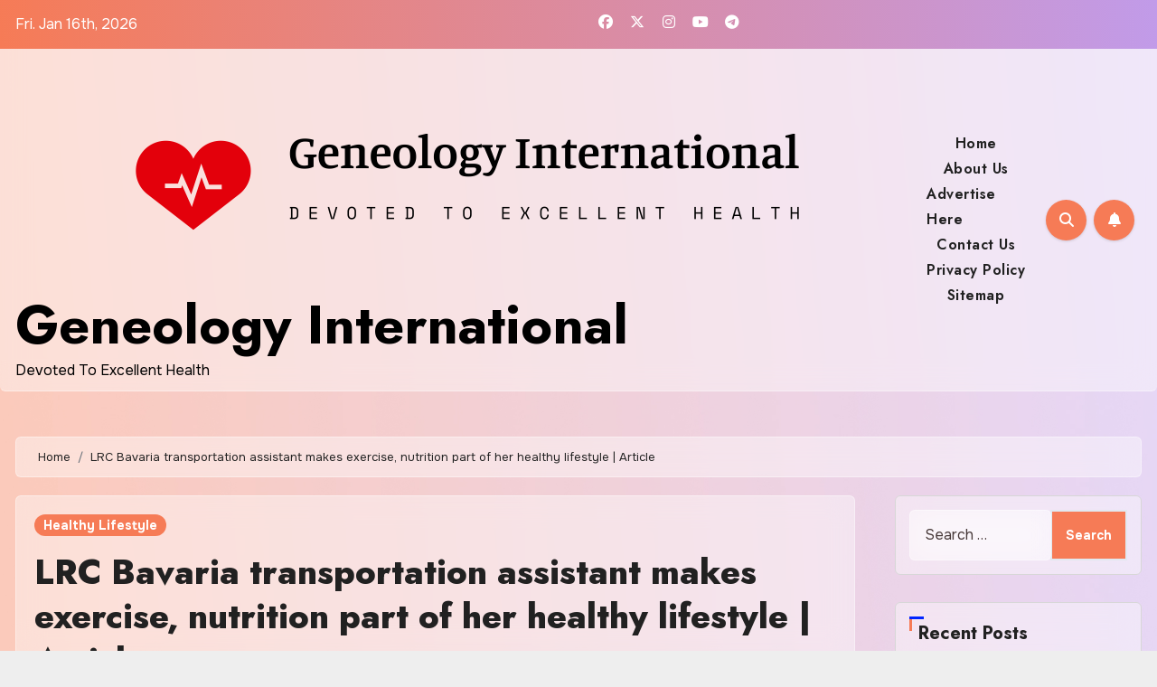

--- FILE ---
content_type: text/html; charset=UTF-8
request_url: https://genealogyinternational.com/lrc-bavaria-transportation-assistant-makes-exercise-nutrition-part-of-her-healthy-lifestyle-article.html
body_size: 22265
content:
<!-- =========================
  Page Breadcrumb   
============================== -->
<!DOCTYPE html>
<html lang="en-US">
<head>
<meta charset="UTF-8">
<meta name="viewport" content="width=device-width, initial-scale=1">
<link rel="profile" href="https://gmpg.org/xfn/11">
<meta name='robots' content='index, follow, max-image-preview:large, max-snippet:-1, max-video-preview:-1' />

	<!-- This site is optimized with the Yoast SEO plugin v26.7 - https://yoast.com/wordpress/plugins/seo/ -->
	<title>LRC Bavaria transportation assistant makes exercise, nutrition part of her healthy lifestyle | Article - Geneology International</title>
	<link rel="canonical" href="https://genealogyinternational.com/lrc-bavaria-transportation-assistant-makes-exercise-nutrition-part-of-her-healthy-lifestyle-article.html" />
	<meta property="og:locale" content="en_US" />
	<meta property="og:type" content="article" />
	<meta property="og:title" content="LRC Bavaria transportation assistant makes exercise, nutrition part of her healthy lifestyle | Article - Geneology International" />
	<meta property="og:description" content="Carina Walberer enjoys a well-deserved break just after ascending Wildseeloder Mountain in Fieberbrunn, Austria. Walberer, who functions as a Logistics Readiness Heart Bavaria transportation assistant, thinks nutrition, exercise and a nutritious lifestyle are incredibly important. And climbing is one particular of her most important hobbies and techniques to keep lively and suit, she mentioned. (Photograph [&hellip;]" />
	<meta property="og:url" content="https://genealogyinternational.com/lrc-bavaria-transportation-assistant-makes-exercise-nutrition-part-of-her-healthy-lifestyle-article.html" />
	<meta property="og:site_name" content="Geneology International" />
	<meta property="article:published_time" content="2022-07-15T05:27:17+00:00" />
	<meta property="og:image" content="https://api.army.mil/e2/c/images/2022/07/12/293d975d/max1200.jpg" />
	<meta name="author" content="Linda Rider" />
	<meta name="twitter:card" content="summary_large_image" />
	<meta name="twitter:image" content="https://api.army.mil/e2/c/images/2022/07/12/293d975d/max1200.jpg" />
	<meta name="twitter:label1" content="Written by" />
	<meta name="twitter:data1" content="Linda Rider" />
	<meta name="twitter:label2" content="Est. reading time" />
	<meta name="twitter:data2" content="6 minutes" />
	<script type="application/ld+json" class="yoast-schema-graph">{"@context":"https://schema.org","@graph":[{"@type":"Article","@id":"https://genealogyinternational.com/lrc-bavaria-transportation-assistant-makes-exercise-nutrition-part-of-her-healthy-lifestyle-article.html#article","isPartOf":{"@id":"https://genealogyinternational.com/lrc-bavaria-transportation-assistant-makes-exercise-nutrition-part-of-her-healthy-lifestyle-article.html"},"author":{"name":"Linda Rider","@id":"/#/schema/person/6c1f2580338a21417ffcd9557d2a405b"},"headline":"LRC Bavaria transportation assistant makes exercise, nutrition part of her healthy lifestyle | Article","datePublished":"2022-07-15T05:27:17+00:00","mainEntityOfPage":{"@id":"https://genealogyinternational.com/lrc-bavaria-transportation-assistant-makes-exercise-nutrition-part-of-her-healthy-lifestyle-article.html"},"wordCount":1276,"publisher":{"@id":"/#organization"},"image":["https://api.army.mil/e2/c/images/2022/07/12/293d975d/max1200.jpg"],"thumbnailUrl":"https://api.army.mil/e2/c/images/2022/07/12/293d975d/max1200.jpg","keywords":["Article","assistant","Bavaria","exercise","Healthy","Lifestyle","LRC","Nutrition","part","transportation"],"articleSection":["Healthy Lifestyle"],"inLanguage":"en-US"},{"@type":"WebPage","@id":"https://genealogyinternational.com/lrc-bavaria-transportation-assistant-makes-exercise-nutrition-part-of-her-healthy-lifestyle-article.html","url":"https://genealogyinternational.com/lrc-bavaria-transportation-assistant-makes-exercise-nutrition-part-of-her-healthy-lifestyle-article.html","name":"LRC Bavaria transportation assistant makes exercise, nutrition part of her healthy lifestyle | Article - Geneology International","isPartOf":{"@id":"/#website"},"primaryImageOfPage":"https://api.army.mil/e2/c/images/2022/07/12/293d975d/max1200.jpg","image":["https://api.army.mil/e2/c/images/2022/07/12/293d975d/max1200.jpg"],"thumbnailUrl":"https://api.army.mil/e2/c/images/2022/07/12/293d975d/max1200.jpg","datePublished":"2022-07-15T05:27:17+00:00","inLanguage":"en-US","potentialAction":[{"@type":"ReadAction","target":["https://genealogyinternational.com/lrc-bavaria-transportation-assistant-makes-exercise-nutrition-part-of-her-healthy-lifestyle-article.html"]}]},{"@type":"ImageObject","inLanguage":"en-US","@id":"https://genealogyinternational.com/lrc-bavaria-transportation-assistant-makes-exercise-nutrition-part-of-her-healthy-lifestyle-article.html#primaryimage","url":"https://api.army.mil/e2/c/images/2022/07/12/293d975d/max1200.jpg","contentUrl":"https://api.army.mil/e2/c/images/2022/07/12/293d975d/max1200.jpg","caption":"LRC Bavaria transportation assistant makes exercise, nutrition part of her healthy lifestyle | Article"},{"@type":"WebSite","@id":"/#website","url":"/","name":"Geneology International","description":"Devoted To Excellent Health","publisher":{"@id":"/#organization"},"potentialAction":[{"@type":"SearchAction","target":{"@type":"EntryPoint","urlTemplate":"/?s={search_term_string}"},"query-input":{"@type":"PropertyValueSpecification","valueRequired":true,"valueName":"search_term_string"}}],"inLanguage":"en-US"},{"@type":"Organization","@id":"/#organization","name":"Geneology International","url":"/","logo":{"@type":"ImageObject","inLanguage":"en-US","@id":"/#/schema/logo/image/","url":"https://genealogyinternational.com/wp-content/uploads/2021/10/cropped-default.png","contentUrl":"https://genealogyinternational.com/wp-content/uploads/2021/10/cropped-default.png","width":1000,"height":262,"caption":"Geneology International"},"image":{"@id":"/#/schema/logo/image/"}},{"@type":"Person","@id":"/#/schema/person/6c1f2580338a21417ffcd9557d2a405b","name":"Linda Rider","image":{"@type":"ImageObject","inLanguage":"en-US","@id":"/#/schema/person/image/","url":"https://secure.gravatar.com/avatar/a94ef25eb397ed20d8bb31fbfa4d91f54b2232f5f5d0efe50cc1c65c5ab29634?s=96&d=mm&r=g","contentUrl":"https://secure.gravatar.com/avatar/a94ef25eb397ed20d8bb31fbfa4d91f54b2232f5f5d0efe50cc1c65c5ab29634?s=96&d=mm&r=g","caption":"Linda Rider"},"url":"https://genealogyinternational.com/author/linda-rider"}]}</script>
	<!-- / Yoast SEO plugin. -->


<link rel='dns-prefetch' href='//fonts.googleapis.com' />
<link rel="alternate" type="application/rss+xml" title="Geneology International &raquo; Feed" href="https://genealogyinternational.com/feed" />
<link rel="alternate" title="oEmbed (JSON)" type="application/json+oembed" href="https://genealogyinternational.com/wp-json/oembed/1.0/embed?url=https%3A%2F%2Fgenealogyinternational.com%2Flrc-bavaria-transportation-assistant-makes-exercise-nutrition-part-of-her-healthy-lifestyle-article.html" />
<link rel="alternate" title="oEmbed (XML)" type="text/xml+oembed" href="https://genealogyinternational.com/wp-json/oembed/1.0/embed?url=https%3A%2F%2Fgenealogyinternational.com%2Flrc-bavaria-transportation-assistant-makes-exercise-nutrition-part-of-her-healthy-lifestyle-article.html&#038;format=xml" />
<style id='wp-img-auto-sizes-contain-inline-css' type='text/css'>
img:is([sizes=auto i],[sizes^="auto," i]){contain-intrinsic-size:3000px 1500px}
/*# sourceURL=wp-img-auto-sizes-contain-inline-css */
</style>

<style id='wp-emoji-styles-inline-css' type='text/css'>

	img.wp-smiley, img.emoji {
		display: inline !important;
		border: none !important;
		box-shadow: none !important;
		height: 1em !important;
		width: 1em !important;
		margin: 0 0.07em !important;
		vertical-align: -0.1em !important;
		background: none !important;
		padding: 0 !important;
	}
/*# sourceURL=wp-emoji-styles-inline-css */
</style>
<link rel='stylesheet' id='wp-block-library-css' href='https://genealogyinternational.com/wp-includes/css/dist/block-library/style.min.css?ver=6.9' type='text/css' media='all' />
<style id='global-styles-inline-css' type='text/css'>
:root{--wp--preset--aspect-ratio--square: 1;--wp--preset--aspect-ratio--4-3: 4/3;--wp--preset--aspect-ratio--3-4: 3/4;--wp--preset--aspect-ratio--3-2: 3/2;--wp--preset--aspect-ratio--2-3: 2/3;--wp--preset--aspect-ratio--16-9: 16/9;--wp--preset--aspect-ratio--9-16: 9/16;--wp--preset--color--black: #000000;--wp--preset--color--cyan-bluish-gray: #abb8c3;--wp--preset--color--white: #ffffff;--wp--preset--color--pale-pink: #f78da7;--wp--preset--color--vivid-red: #cf2e2e;--wp--preset--color--luminous-vivid-orange: #ff6900;--wp--preset--color--luminous-vivid-amber: #fcb900;--wp--preset--color--light-green-cyan: #7bdcb5;--wp--preset--color--vivid-green-cyan: #00d084;--wp--preset--color--pale-cyan-blue: #8ed1fc;--wp--preset--color--vivid-cyan-blue: #0693e3;--wp--preset--color--vivid-purple: #9b51e0;--wp--preset--gradient--vivid-cyan-blue-to-vivid-purple: linear-gradient(135deg,rgb(6,147,227) 0%,rgb(155,81,224) 100%);--wp--preset--gradient--light-green-cyan-to-vivid-green-cyan: linear-gradient(135deg,rgb(122,220,180) 0%,rgb(0,208,130) 100%);--wp--preset--gradient--luminous-vivid-amber-to-luminous-vivid-orange: linear-gradient(135deg,rgb(252,185,0) 0%,rgb(255,105,0) 100%);--wp--preset--gradient--luminous-vivid-orange-to-vivid-red: linear-gradient(135deg,rgb(255,105,0) 0%,rgb(207,46,46) 100%);--wp--preset--gradient--very-light-gray-to-cyan-bluish-gray: linear-gradient(135deg,rgb(238,238,238) 0%,rgb(169,184,195) 100%);--wp--preset--gradient--cool-to-warm-spectrum: linear-gradient(135deg,rgb(74,234,220) 0%,rgb(151,120,209) 20%,rgb(207,42,186) 40%,rgb(238,44,130) 60%,rgb(251,105,98) 80%,rgb(254,248,76) 100%);--wp--preset--gradient--blush-light-purple: linear-gradient(135deg,rgb(255,206,236) 0%,rgb(152,150,240) 100%);--wp--preset--gradient--blush-bordeaux: linear-gradient(135deg,rgb(254,205,165) 0%,rgb(254,45,45) 50%,rgb(107,0,62) 100%);--wp--preset--gradient--luminous-dusk: linear-gradient(135deg,rgb(255,203,112) 0%,rgb(199,81,192) 50%,rgb(65,88,208) 100%);--wp--preset--gradient--pale-ocean: linear-gradient(135deg,rgb(255,245,203) 0%,rgb(182,227,212) 50%,rgb(51,167,181) 100%);--wp--preset--gradient--electric-grass: linear-gradient(135deg,rgb(202,248,128) 0%,rgb(113,206,126) 100%);--wp--preset--gradient--midnight: linear-gradient(135deg,rgb(2,3,129) 0%,rgb(40,116,252) 100%);--wp--preset--font-size--small: 13px;--wp--preset--font-size--medium: 20px;--wp--preset--font-size--large: 36px;--wp--preset--font-size--x-large: 42px;--wp--preset--spacing--20: 0.44rem;--wp--preset--spacing--30: 0.67rem;--wp--preset--spacing--40: 1rem;--wp--preset--spacing--50: 1.5rem;--wp--preset--spacing--60: 2.25rem;--wp--preset--spacing--70: 3.38rem;--wp--preset--spacing--80: 5.06rem;--wp--preset--shadow--natural: 6px 6px 9px rgba(0, 0, 0, 0.2);--wp--preset--shadow--deep: 12px 12px 50px rgba(0, 0, 0, 0.4);--wp--preset--shadow--sharp: 6px 6px 0px rgba(0, 0, 0, 0.2);--wp--preset--shadow--outlined: 6px 6px 0px -3px rgb(255, 255, 255), 6px 6px rgb(0, 0, 0);--wp--preset--shadow--crisp: 6px 6px 0px rgb(0, 0, 0);}:root :where(.is-layout-flow) > :first-child{margin-block-start: 0;}:root :where(.is-layout-flow) > :last-child{margin-block-end: 0;}:root :where(.is-layout-flow) > *{margin-block-start: 24px;margin-block-end: 0;}:root :where(.is-layout-constrained) > :first-child{margin-block-start: 0;}:root :where(.is-layout-constrained) > :last-child{margin-block-end: 0;}:root :where(.is-layout-constrained) > *{margin-block-start: 24px;margin-block-end: 0;}:root :where(.is-layout-flex){gap: 24px;}:root :where(.is-layout-grid){gap: 24px;}body .is-layout-flex{display: flex;}.is-layout-flex{flex-wrap: wrap;align-items: center;}.is-layout-flex > :is(*, div){margin: 0;}body .is-layout-grid{display: grid;}.is-layout-grid > :is(*, div){margin: 0;}.has-black-color{color: var(--wp--preset--color--black) !important;}.has-cyan-bluish-gray-color{color: var(--wp--preset--color--cyan-bluish-gray) !important;}.has-white-color{color: var(--wp--preset--color--white) !important;}.has-pale-pink-color{color: var(--wp--preset--color--pale-pink) !important;}.has-vivid-red-color{color: var(--wp--preset--color--vivid-red) !important;}.has-luminous-vivid-orange-color{color: var(--wp--preset--color--luminous-vivid-orange) !important;}.has-luminous-vivid-amber-color{color: var(--wp--preset--color--luminous-vivid-amber) !important;}.has-light-green-cyan-color{color: var(--wp--preset--color--light-green-cyan) !important;}.has-vivid-green-cyan-color{color: var(--wp--preset--color--vivid-green-cyan) !important;}.has-pale-cyan-blue-color{color: var(--wp--preset--color--pale-cyan-blue) !important;}.has-vivid-cyan-blue-color{color: var(--wp--preset--color--vivid-cyan-blue) !important;}.has-vivid-purple-color{color: var(--wp--preset--color--vivid-purple) !important;}.has-black-background-color{background-color: var(--wp--preset--color--black) !important;}.has-cyan-bluish-gray-background-color{background-color: var(--wp--preset--color--cyan-bluish-gray) !important;}.has-white-background-color{background-color: var(--wp--preset--color--white) !important;}.has-pale-pink-background-color{background-color: var(--wp--preset--color--pale-pink) !important;}.has-vivid-red-background-color{background-color: var(--wp--preset--color--vivid-red) !important;}.has-luminous-vivid-orange-background-color{background-color: var(--wp--preset--color--luminous-vivid-orange) !important;}.has-luminous-vivid-amber-background-color{background-color: var(--wp--preset--color--luminous-vivid-amber) !important;}.has-light-green-cyan-background-color{background-color: var(--wp--preset--color--light-green-cyan) !important;}.has-vivid-green-cyan-background-color{background-color: var(--wp--preset--color--vivid-green-cyan) !important;}.has-pale-cyan-blue-background-color{background-color: var(--wp--preset--color--pale-cyan-blue) !important;}.has-vivid-cyan-blue-background-color{background-color: var(--wp--preset--color--vivid-cyan-blue) !important;}.has-vivid-purple-background-color{background-color: var(--wp--preset--color--vivid-purple) !important;}.has-black-border-color{border-color: var(--wp--preset--color--black) !important;}.has-cyan-bluish-gray-border-color{border-color: var(--wp--preset--color--cyan-bluish-gray) !important;}.has-white-border-color{border-color: var(--wp--preset--color--white) !important;}.has-pale-pink-border-color{border-color: var(--wp--preset--color--pale-pink) !important;}.has-vivid-red-border-color{border-color: var(--wp--preset--color--vivid-red) !important;}.has-luminous-vivid-orange-border-color{border-color: var(--wp--preset--color--luminous-vivid-orange) !important;}.has-luminous-vivid-amber-border-color{border-color: var(--wp--preset--color--luminous-vivid-amber) !important;}.has-light-green-cyan-border-color{border-color: var(--wp--preset--color--light-green-cyan) !important;}.has-vivid-green-cyan-border-color{border-color: var(--wp--preset--color--vivid-green-cyan) !important;}.has-pale-cyan-blue-border-color{border-color: var(--wp--preset--color--pale-cyan-blue) !important;}.has-vivid-cyan-blue-border-color{border-color: var(--wp--preset--color--vivid-cyan-blue) !important;}.has-vivid-purple-border-color{border-color: var(--wp--preset--color--vivid-purple) !important;}.has-vivid-cyan-blue-to-vivid-purple-gradient-background{background: var(--wp--preset--gradient--vivid-cyan-blue-to-vivid-purple) !important;}.has-light-green-cyan-to-vivid-green-cyan-gradient-background{background: var(--wp--preset--gradient--light-green-cyan-to-vivid-green-cyan) !important;}.has-luminous-vivid-amber-to-luminous-vivid-orange-gradient-background{background: var(--wp--preset--gradient--luminous-vivid-amber-to-luminous-vivid-orange) !important;}.has-luminous-vivid-orange-to-vivid-red-gradient-background{background: var(--wp--preset--gradient--luminous-vivid-orange-to-vivid-red) !important;}.has-very-light-gray-to-cyan-bluish-gray-gradient-background{background: var(--wp--preset--gradient--very-light-gray-to-cyan-bluish-gray) !important;}.has-cool-to-warm-spectrum-gradient-background{background: var(--wp--preset--gradient--cool-to-warm-spectrum) !important;}.has-blush-light-purple-gradient-background{background: var(--wp--preset--gradient--blush-light-purple) !important;}.has-blush-bordeaux-gradient-background{background: var(--wp--preset--gradient--blush-bordeaux) !important;}.has-luminous-dusk-gradient-background{background: var(--wp--preset--gradient--luminous-dusk) !important;}.has-pale-ocean-gradient-background{background: var(--wp--preset--gradient--pale-ocean) !important;}.has-electric-grass-gradient-background{background: var(--wp--preset--gradient--electric-grass) !important;}.has-midnight-gradient-background{background: var(--wp--preset--gradient--midnight) !important;}.has-small-font-size{font-size: var(--wp--preset--font-size--small) !important;}.has-medium-font-size{font-size: var(--wp--preset--font-size--medium) !important;}.has-large-font-size{font-size: var(--wp--preset--font-size--large) !important;}.has-x-large-font-size{font-size: var(--wp--preset--font-size--x-large) !important;}
/*# sourceURL=global-styles-inline-css */
</style>

<style id='classic-theme-styles-inline-css' type='text/css'>
/*! This file is auto-generated */
.wp-block-button__link{color:#fff;background-color:#32373c;border-radius:9999px;box-shadow:none;text-decoration:none;padding:calc(.667em + 2px) calc(1.333em + 2px);font-size:1.125em}.wp-block-file__button{background:#32373c;color:#fff;text-decoration:none}
/*# sourceURL=/wp-includes/css/classic-themes.min.css */
</style>
<link rel='stylesheet' id='blogus-fonts-css' href='//fonts.googleapis.com/css?family=Josefin+Sans%3A300%2C400%2C500%2C700%7COpen+Sans%3A300%2C400%2C600%2C700%7CKalam%3A300%2C400%2C700%7CRokkitt%3A300%2C400%2C700%7CJost%3A300%2C400%2C500%2C700%7CPoppins%3A300%2C400%2C500%2C600%2C700%7CLato%3A300%2C400%2C700%7CNoto+Serif%3A300%2C400%2C700%7CRaleway%3A300%2C400%2C500%2C700%7CRoboto%3A300%2C400%2C500%2C700%7CRubik%3A300%2C400%2C500%2C700&#038;display=swap&#038;subset=latin,latin-ext' type='text/css' media='all' />
<link rel='stylesheet' id='blogus-google-fonts-css' href='//fonts.googleapis.com/css?family=ABeeZee%7CAbel%7CAbril+Fatface%7CAclonica%7CAcme%7CActor%7CAdamina%7CAdvent+Pro%7CAguafina+Script%7CAkronim%7CAladin%7CAldrich%7CAlef%7CAlegreya%7CAlegreya+SC%7CAlegreya+Sans%7CAlegreya+Sans+SC%7CAlex+Brush%7CAlfa+Slab+One%7CAlice%7CAlike%7CAlike+Angular%7CAllan%7CAllerta%7CAllerta+Stencil%7CAllura%7CAlmendra%7CAlmendra+Display%7CAlmendra+SC%7CAmarante%7CAmaranth%7CAmatic+SC%7CAmatica+SC%7CAmethysta%7CAmiko%7CAmiri%7CAmita%7CAnaheim%7CAndada%7CAndika%7CAngkor%7CAnnie+Use+Your+Telescope%7CAnonymous+Pro%7CAntic%7CAntic+Didone%7CAntic+Slab%7CAnton%7CArapey%7CArbutus%7CArbutus+Slab%7CArchitects+Daughter%7CArchivo+Black%7CArchivo+Narrow%7CAref+Ruqaa%7CArima+Madurai%7CArimo%7CArizonia%7CArmata%7CArtifika%7CArvo%7CArya%7CAsap%7CAsar%7CAsset%7CAssistant%7CAstloch%7CAsul%7CAthiti%7CAtma%7CAtomic+Age%7CAubrey%7CAudiowide%7CAutour+One%7CAverage%7CAverage+Sans%7CAveria+Gruesa+Libre%7CAveria+Libre%7CAveria+Sans+Libre%7CAveria+Serif+Libre%7CBad+Script%7CBaloo%7CBaloo+Bhai%7CBaloo+Da%7CBaloo+Thambi%7CBalthazar%7CBangers%7CBasic%7CBattambang%7CBaumans%7CBayon%7CBelgrano%7CBelleza%7CBenchNine%7CBentham%7CBerkshire+Swash%7CBevan%7CBigelow+Rules%7CBigshot+One%7CBilbo%7CBilbo+Swash+Caps%7CBioRhyme%7CBioRhyme+Expanded%7CBiryani%7CBitter%7CBlack+Ops+One%7CBokor%7CBonbon%7CBoogaloo%7CBowlby+One%7CBowlby+One+SC%7CBrawler%7CBree+Serif%7CBubblegum+Sans%7CBubbler+One%7CBuda%7CBuenard%7CBungee%7CBungee+Hairline%7CBungee+Inline%7CBungee+Outline%7CBungee+Shade%7CButcherman%7CButterfly+Kids%7CCabin%7CCabin+Condensed%7CCabin+Sketch%7CCaesar+Dressing%7CCagliostro%7CCairo%7CCalligraffitti%7CCambay%7CCambo%7CCandal%7CCantarell%7CCantata+One%7CCantora+One%7CCapriola%7CCardo%7CCarme%7CCarrois+Gothic%7CCarrois+Gothic+SC%7CCarter+One%7CCatamaran%7CCaudex%7CCaveat%7CCaveat+Brush%7CCedarville+Cursive%7CCeviche+One%7CChanga%7CChanga+One%7CChango%7CChathura%7CChau+Philomene+One%7CChela+One%7CChelsea+Market%7CChenla%7CCherry+Cream+Soda%7CCherry+Swash%7CChewy%7CChicle%7CChivo%7CChonburi%7CCinzel%7CCinzel+Decorative%7CClicker+Script%7CCoda%7CCoda+Caption%7CCodystar%7CCoiny%7CCombo%7CComfortaa%7CComing+Soon%7CConcert+One%7CCondiment%7CContent%7CContrail+One%7CConvergence%7CCookie%7CCopse%7CCorben%7CCormorant%7CCormorant+Garamond%7CCormorant+Infant%7CCormorant+SC%7CCormorant+Unicase%7CCormorant+Upright%7CCourgette%7CCousine%7CCoustard%7CCovered+By+Your+Grace%7CCrafty+Girls%7CCreepster%7CCrete+Round%7CCrimson+Text%7CCroissant+One%7CCrushed%7CCuprum%7CCutive%7CCutive+Mono%7CDamion%7CDancing+Script%7CDangrek%7CDavid+Libre%7CDawning+of+a+New+Day%7CDays+One%7CDekko%7CDelius%7CDelius+Swash+Caps%7CDelius+Unicase%7CDella+Respira%7CDenk+One%7CDevonshire%7CDhurjati%7CDidact+Gothic%7CDiplomata%7CDiplomata+SC%7CDomine%7CDonegal+One%7CDoppio+One%7CDorsa%7CDosis%7CDr+Sugiyama%7CDroid+Sans%7CDroid+Sans+Mono%7CDroid+Serif%7CDuru+Sans%7CDynalight%7CEB+Garamond%7CEagle+Lake%7CEater%7CEconomica%7CEczar%7CEk+Mukta%7CEl+Messiri%7CElectrolize%7CElsie%7CElsie+Swash+Caps%7CEmblema+One%7CEmilys+Candy%7CEngagement%7CEnglebert%7CEnriqueta%7CErica+One%7CEsteban%7CEuphoria+Script%7CEwert%7CExo%7CExo+2%7CExpletus+Sans%7CFanwood+Text%7CFarsan%7CFascinate%7CFascinate+Inline%7CFaster+One%7CFasthand%7CFauna+One%7CFederant%7CFedero%7CFelipa%7CFenix%7CFinger+Paint%7CFira+Mono%7CFira+Sans%7CFjalla+One%7CFjord+One%7CFlamenco%7CFlavors%7CFondamento%7CFontdiner+Swanky%7CForum%7CFrancois+One%7CFrank+Ruhl+Libre%7CFreckle+Face%7CFredericka+the+Great%7CFredoka+One%7CFreehand%7CFresca%7CFrijole%7CFruktur%7CFugaz+One%7CGFS+Didot%7CGFS+Neohellenic%7CGabriela%7CGafata%7CGalada%7CGaldeano%7CGalindo%7CGentium+Basic%7CGentium+Book+Basic%7CGeo%7CGeostar%7CGeostar+Fill%7CGermania+One%7CGidugu%7CGilda+Display%7CGive+You+Glory%7CGlass+Antiqua%7CGlegoo%7CGloria+Hallelujah%7CGoblin+One%7CGochi+Hand%7CGorditas%7CGoudy+Bookletter+1911%7CGraduate%7CGrand+Hotel%7CGravitas+One%7CGreat+Vibes%7CGriffy%7CGruppo%7CGudea%7CGurajada%7CHabibi%7CHalant%7CHammersmith+One%7CHanalei%7CHanalei+Fill%7CHandlee%7CHanuman%7CHappy+Monkey%7CHarmattan%7CHeadland+One%7CHeebo%7CHenny+Penny%7CHerr+Von+Muellerhoff%7CHind%7CHind+Guntur%7CHind+Madurai%7CHind+Siliguri%7CHind+Vadodara%7CHoltwood+One+SC%7CHomemade+Apple%7CHomenaje%7CIM+Fell+DW+Pica%7CIM+Fell+DW+Pica+SC%7CIM+Fell+Double+Pica%7CIM+Fell+Double+Pica+SC%7CIM+Fell+English%7CIM+Fell+English+SC%7CIM+Fell+French+Canon%7CIM+Fell+French+Canon+SC%7CIM+Fell+Great+Primer%7CIM+Fell+Great+Primer+SC%7CIceberg%7CIceland%7CImprima%7CInconsolata%7CInder%7CIndie+Flower%7CInika%7CInknut+Antiqua%7CIrish+Grover%7CIstok+Web%7CItaliana%7CItalianno%7CItim%7CJacques+Francois%7CJacques+Francois+Shadow%7CJaldi%7CJim+Nightshade%7CJockey+One%7CJolly+Lodger%7CJomhuria%7CJosefin+Sans%7CJosefin+Slab%7CJoti+One%7CJudson%7CJulee%7CJulius+Sans+One%7CJunge%7CJura%7CJust+Another+Hand%7CJust+Me+Again+Down+Here%7CKadwa%7CKalam%7CKameron%7CKanit%7CKantumruy%7CKarla%7CKarma%7CKatibeh%7CKaushan+Script%7CKavivanar%7CKavoon%7CKdam+Thmor%7CKeania+One%7CKelly+Slab%7CKenia%7CKhand%7CKhmer%7CKhula%7CKite+One%7CKnewave%7CKotta+One%7CKoulen%7CKranky%7CKreon%7CKristi%7CKrona+One%7CKumar+One%7CKumar+One+Outline%7CKurale%7CLa+Belle+Aurore%7CLaila%7CLakki+Reddy%7CLalezar%7CLancelot%7CLateef%7CLato%7CLeague+Script%7CLeckerli+One%7CLedger%7CLekton%7CLemon%7CLemonada%7CLibre+Baskerville%7CLibre+Franklin%7CLife+Savers%7CLilita+One%7CLily+Script+One%7CLimelight%7CLinden+Hill%7CLobster%7CLobster+Two%7CLondrina+Outline%7CLondrina+Shadow%7CLondrina+Sketch%7CLondrina+Solid%7CLora%7CLove+Ya+Like+A+Sister%7CLoved+by+the+King%7CLovers+Quarrel%7CLuckiest+Guy%7CLusitana%7CLustria%7CMacondo%7CMacondo+Swash+Caps%7CMada%7CMagra%7CMaiden+Orange%7CMaitree%7CMako%7CMallanna%7CMandali%7CMarcellus%7CMarcellus+SC%7CMarck+Script%7CMargarine%7CMarko+One%7CMarmelad%7CMartel%7CMartel+Sans%7CMarvel%7CMate%7CMate+SC%7CMaven+Pro%7CMcLaren%7CMeddon%7CMedievalSharp%7CMedula+One%7CMeera+Inimai%7CMegrim%7CMeie+Script%7CMerienda%7CMerienda+One%7CMerriweather%7CMerriweather+Sans%7CMetal%7CMetal+Mania%7CMetamorphous%7CMetrophobic%7CMichroma%7CMilonga%7CMiltonian%7CMiltonian+Tattoo%7CMiniver%7CMiriam+Libre%7CMirza%7CMiss+Fajardose%7CMitr%7CModak%7CModern+Antiqua%7CMogra%7CMolengo%7CMolle%7CMonda%7CMonofett%7CMonoton%7CMonsieur+La+Doulaise%7CMontaga%7CMontez%7CMontserrat%7CMontserrat+Alternates%7CMontserrat+Subrayada%7CMoul%7CMoulpali%7CMountains+of+Christmas%7CMouse+Memoirs%7CMr+Bedfort%7CMr+Dafoe%7CMr+De+Haviland%7CMrs+Saint+Delafield%7CMrs+Sheppards%7CMukta+Vaani%7CMuli%7CMystery+Quest%7CNTR%7CNeucha%7CNeuton%7CNew+Rocker%7CNews+Cycle%7CNiconne%7CNixie+One%7CNobile%7CNokora%7CNorican%7CNosifer%7CNothing+You+Could+Do%7CNoticia+Text%7CNoto+Sans%7CNoto+Serif%7CNova+Cut%7CNova+Flat%7CNova+Mono%7CNova+Oval%7CNova+Round%7CNova+Script%7CNova+Slim%7CNova+Square%7CNumans%7CNunito%7COdor+Mean+Chey%7COffside%7COld+Standard+TT%7COldenburg%7COleo+Script%7COleo+Script+Swash+Caps%7COpen+Sans%7COpen+Sans+Condensed%7COranienbaum%7COrbitron%7COregano%7COrienta%7COriginal+Surfer%7COswald%7COver+the+Rainbow%7COverlock%7COverlock+SC%7COvo%7COxygen%7COxygen+Mono%7CPT+Mono%7CPT+Sans%7CPT+Sans+Caption%7CPT+Sans+Narrow%7CPT+Serif%7CPT+Serif+Caption%7CPacifico%7CPalanquin%7CPalanquin+Dark%7CPaprika%7CParisienne%7CPassero+One%7CPassion+One%7CPathway+Gothic+One%7CPatrick+Hand%7CPatrick+Hand+SC%7CPattaya%7CPatua+One%7CPavanam%7CPaytone+One%7CPeddana%7CPeralta%7CPermanent+Marker%7CPetit+Formal+Script%7CPetrona%7CPhilosopher%7CPiedra%7CPinyon+Script%7CPirata+One%7CPlaster%7CPlay%7CPlayball%7CPlayfair+Display%7CPlayfair+Display+SC%7CPodkova%7CPoiret+One%7CPoller+One%7CPoly%7CPompiere%7CPontano+Sans%7CPoppins%7CPort+Lligat+Sans%7CPort+Lligat+Slab%7CPragati+Narrow%7CPrata%7CPreahvihear%7CPress+Start+2P%7CPridi%7CPrincess+Sofia%7CProciono%7CPrompt%7CProsto+One%7CProza+Libre%7CPuritan%7CPurple+Purse%7CQuando%7CQuantico%7CQuattrocento%7CQuattrocento+Sans%7CQuestrial%7CQuicksand%7CQuintessential%7CQwigley%7CRacing+Sans+One%7CRadley%7CRajdhani%7CRakkas%7CRaleway%7CRaleway+Dots%7CRamabhadra%7CRamaraja%7CRambla%7CRammetto+One%7CRanchers%7CRancho%7CRanga%7CRasa%7CRationale%7CRavi+Prakash%7CRedressed%7CReem+Kufi%7CReenie+Beanie%7CRevalia%7CRhodium+Libre%7CRibeye%7CRibeye+Marrow%7CRighteous%7CRisque%7CRoboto%7CRoboto+Condensed%7CRoboto+Mono%7CRoboto+Slab%7CRochester%7CRock+Salt%7CRokkitt%7CRomanesco%7CRopa+Sans%7CRosario%7CRosarivo%7CRouge+Script%7CRozha+One%7CRubik%7CRubik+Mono+One%7CRubik+One%7CRuda%7CRufina%7CRuge+Boogie%7CRuluko%7CRum+Raisin%7CRuslan+Display%7CRusso+One%7CRuthie%7CRye%7CSacramento%7CSahitya%7CSail%7CSalsa%7CSanchez%7CSancreek%7CSansita+One%7CSarala%7CSarina%7CSarpanch%7CSatisfy%7CScada%7CScheherazade%7CSchoolbell%7CScope+One%7CSeaweed+Script%7CSecular+One%7CSevillana%7CSeymour+One%7CShadows+Into+Light%7CShadows+Into+Light+Two%7CShanti%7CShare%7CShare+Tech%7CShare+Tech+Mono%7CShojumaru%7CShort+Stack%7CShrikhand%7CSiemreap%7CSigmar+One%7CSignika%7CSignika+Negative%7CSimonetta%7CSintony%7CSirin+Stencil%7CSix+Caps%7CSkranji%7CSlabo+13px%7CSlabo+27px%7CSlackey%7CSmokum%7CSmythe%7CSniglet%7CSnippet%7CSnowburst+One%7CSofadi+One%7CSofia%7CSonsie+One%7CSorts+Mill+Goudy%7CSource+Code+Pro%7CSource+Sans+Pro%7CSource+Serif+Pro%7CSpace+Mono%7CSpecial+Elite%7CSpicy+Rice%7CSpinnaker%7CSpirax%7CSquada+One%7CSree+Krushnadevaraya%7CSriracha%7CStalemate%7CStalinist+One%7CStardos+Stencil%7CStint+Ultra+Condensed%7CStint+Ultra+Expanded%7CStoke%7CStrait%7CSue+Ellen+Francisco%7CSuez+One%7CSumana%7CSunshiney%7CSupermercado+One%7CSura%7CSuranna%7CSuravaram%7CSuwannaphum%7CSwanky+and+Moo+Moo%7CSyncopate%7CTangerine%7CTaprom%7CTauri%7CTaviraj%7CTeko%7CTelex%7CTenali+Ramakrishna%7CTenor+Sans%7CText+Me+One%7CThe+Girl+Next+Door%7CTienne%7CTillana%7CTimmana%7CTinos%7CTitan+One%7CTitillium+Web%7CTrade+Winds%7CTrirong%7CTrocchi%7CTrochut%7CTrykker%7CTulpen+One%7CUbuntu%7CUbuntu+Condensed%7CUbuntu+Mono%7CUltra%7CUncial+Antiqua%7CUnderdog%7CUnica+One%7CUnifrakturCook%7CUnifrakturMaguntia%7CUnkempt%7CUnlock%7CUnna%7CVT323%7CVampiro+One%7CVarela%7CVarela+Round%7CVast+Shadow%7CVesper+Libre%7CVibur%7CVidaloka%7CViga%7CVoces%7CVolkhov%7CVollkorn%7CVoltaire%7CWaiting+for+the+Sunrise%7CWallpoet%7CWalter+Turncoat%7CWarnes%7CWellfleet%7CWendy+One%7CWire+One%7CWork+Sans%7CYanone+Kaffeesatz%7CYantramanav%7CYatra+One%7CYellowtail%7CYeseva+One%7CYesteryear%7CYrsa%7CZeyada&#038;subset=latin%2Clatin-ext' type='text/css' media='all' />
<link rel='stylesheet' id='bootstrap-css' href='https://genealogyinternational.com/wp-content/themes/blogus/css/bootstrap.css?ver=6.9' type='text/css' media='all' />
<link rel='stylesheet' id='blogus-style-css' href='https://genealogyinternational.com/wp-content/themes/blogfull/style.css?ver=6.9' type='text/css' media='all' />
<link rel='stylesheet' id='all-css-css' href='https://genealogyinternational.com/wp-content/themes/blogus/css/all.css?ver=6.9' type='text/css' media='all' />
<link rel='stylesheet' id='dark-css' href='https://genealogyinternational.com/wp-content/themes/blogus/css/colors/dark.css?ver=6.9' type='text/css' media='all' />
<link rel='stylesheet' id='swiper-bundle-css-css' href='https://genealogyinternational.com/wp-content/themes/blogus/css/swiper-bundle.css?ver=6.9' type='text/css' media='all' />
<link rel='stylesheet' id='smartmenus-css' href='https://genealogyinternational.com/wp-content/themes/blogus/css/jquery.smartmenus.bootstrap.css?ver=6.9' type='text/css' media='all' />
<link rel='stylesheet' id='animate-css' href='https://genealogyinternational.com/wp-content/themes/blogus/css/animate.css?ver=6.9' type='text/css' media='all' />
<link rel='stylesheet' id='blogfull-fonts-css' href='//fonts.googleapis.com/css?family=Jost%3A300%2C400%2C500%2C600%2C700%2C800%2C900%7COnest%3A400%2C500%2C700&#038;subset=latin%2Clatin-ext' type='text/css' media='all' />
<link rel='stylesheet' id='blogus-style-parent-css' href='https://genealogyinternational.com/wp-content/themes/blogus/style.css?ver=6.9' type='text/css' media='all' />
<link rel='stylesheet' id='blogfull-style-css' href='https://genealogyinternational.com/wp-content/themes/blogfull/style.css?ver=1.0' type='text/css' media='all' />
<link rel='stylesheet' id='blogfull-default-css-css' href='https://genealogyinternational.com/wp-content/themes/blogfull/css/colors/default.css?ver=6.9' type='text/css' media='all' />
<link rel='stylesheet' id='blogfull-dark-css' href='https://genealogyinternational.com/wp-content/themes/blogfull/css/colors/dark.css?ver=6.9' type='text/css' media='all' />
<script type="text/javascript" src="https://genealogyinternational.com/wp-includes/js/jquery/jquery.min.js?ver=3.7.1" id="jquery-core-js"></script>
<script type="text/javascript" src="https://genealogyinternational.com/wp-includes/js/jquery/jquery-migrate.min.js?ver=3.4.1" id="jquery-migrate-js"></script>
<script type="text/javascript" src="https://genealogyinternational.com/wp-content/themes/blogus/js/navigation.js?ver=6.9" id="blogus-navigation-js"></script>
<script type="text/javascript" src="https://genealogyinternational.com/wp-content/themes/blogus/js/bootstrap.js?ver=6.9" id="blogus_bootstrap_script-js"></script>
<script type="text/javascript" src="https://genealogyinternational.com/wp-content/themes/blogus/js/swiper-bundle.js?ver=6.9" id="swiper-bundle-js"></script>
<script type="text/javascript" src="https://genealogyinternational.com/wp-content/themes/blogus/js/main.js?ver=6.9" id="blogus_main-js-js"></script>
<script type="text/javascript" src="https://genealogyinternational.com/wp-content/themes/blogus/js/sticksy.min.js?ver=6.9" id="sticksy-js-js"></script>
<script type="text/javascript" src="https://genealogyinternational.com/wp-content/themes/blogus/js/jquery.smartmenus.js?ver=6.9" id="smartmenus-js-js"></script>
<script type="text/javascript" src="https://genealogyinternational.com/wp-content/themes/blogus/js/jquery.smartmenus.bootstrap.js?ver=6.9" id="bootstrap-smartmenus-js-js"></script>
<script type="text/javascript" src="https://genealogyinternational.com/wp-content/themes/blogus/js/jquery.cookie.min.js?ver=6.9" id="jquery-cookie-js"></script>
<link rel="https://api.w.org/" href="https://genealogyinternational.com/wp-json/" /><link rel="alternate" title="JSON" type="application/json" href="https://genealogyinternational.com/wp-json/wp/v2/posts/3994" /><link rel="EditURI" type="application/rsd+xml" title="RSD" href="https://genealogyinternational.com/xmlrpc.php?rsd" />
<meta name="generator" content="WordPress 6.9" />
<link rel='shortlink' href='https://genealogyinternational.com/?p=3994' />
<!-- MagenetMonetization V: 1.0.29.3--><!-- MagenetMonetization 1 --><!-- MagenetMonetization 1.1 -->    <style>
    .bs-blog-post p:nth-of-type(1)::first-letter {
        display: none;
    }
    </style>
    <style type="text/css" id="custom-background-css">
        :root {
            --wrap-color: #eee        }
    </style>
    <style type="text/css">
                    .site-title a,
            .site-description {
                color: #000;
            }

            .site-branding-text .site-title a {
                font-size: px;
            }

            @media only screen and (max-width: 640px) {
                .site-branding-text .site-title a {
                    font-size: 26px;
                }
            }

            @media only screen and (max-width: 375px) {
                .site-branding-text .site-title a {
                    font-size: 26px;
                }
            }
            </style>
    <style type="text/css" id="custom-background-css">
body.custom-background { background-image: url("https://genealogyinternational.com/wp-content/themes/blogfull/images/background-image.jpg"); background-position: center center; background-size: cover; background-repeat: no-repeat; background-attachment: fixed; }
</style>
	<link rel="icon" href="https://genealogyinternational.com/wp-content/uploads/2021/10/cropped-Screenshot_1-32x32.png" sizes="32x32" />
<link rel="icon" href="https://genealogyinternational.com/wp-content/uploads/2021/10/cropped-Screenshot_1-192x192.png" sizes="192x192" />
<link rel="apple-touch-icon" href="https://genealogyinternational.com/wp-content/uploads/2021/10/cropped-Screenshot_1-180x180.png" />
<meta name="msapplication-TileImage" content="https://genealogyinternational.com/wp-content/uploads/2021/10/cropped-Screenshot_1-270x270.png" />

<!-- FIFU:jsonld:begin -->
<script type="application/ld+json">{"@context":"https://schema.org","@graph":[{"@type":"ImageObject","@id":"https://api.army.mil/e2/c/images/2022/07/12/293d975d/max1200.jpg","url":"https://api.army.mil/e2/c/images/2022/07/12/293d975d/max1200.jpg","contentUrl":"https://api.army.mil/e2/c/images/2022/07/12/293d975d/max1200.jpg","mainEntityOfPage":"https://genealogyinternational.com/lrc-bavaria-transportation-assistant-makes-exercise-nutrition-part-of-her-healthy-lifestyle-article.html"}]}</script>
<!-- FIFU:jsonld:end -->
<link rel="preload" as="image" href="https://api.army.mil/e2/c/images/2022/07/12/293d975d/max1200.jpg"></head>

<body class="wp-singular post-template-default single single-post postid-3994 single-format-standard custom-background wp-custom-logo wp-embed-responsive wp-theme-blogus wp-child-theme-blogfull  ta-hide-date-author-in-list defaultcolor" >
<div id="page" class="site">
<a class="skip-link screen-reader-text" href="#content">
Skip to content</a>
<div class="wrapper" id="custom-background-css">
  <!--header-->
        <!--header-->
    <header class="bs-headtwo">
    <!--top-bar-->
    <div class="bs-head-detail d-none d-lg-block">
      <div class="container">
        <div class="row align-items-center">
          <div class="col-lg-6">
                        <div class="d-flex flex-wrap align-items-center justify-content-md-start justify-content-center mb-2 mb-md-0">
        <div class="top-date">
          <span class="day">
            Fri. Jan 16th, 2026           </span>
          <span  id="time" class="time"></span> 
        </div>
            </div>
                    </div>
          <!--/col-md-6-->
          <div class="col-lg-6">
                <ul class="bs-social info-left">
                <li>
            <a  href="#">
              <i class="fab fa-facebook"></i>
            </a>
          </li>
                    <li>
            <a  href="#">
              <i class="fa-brands fa-x-twitter"></i>
            </a>
          </li>
                    <li>
            <a  href="#">
              <i class="fab fa-instagram"></i>
            </a>
          </li>
                    <li>
            <a  href="#">
              <i class="fab fa-youtube"></i>
            </a>
          </li>
                    <li>
            <a  href="#">
              <i class="fab fa-telegram"></i>
            </a>
          </li>
              </ul>
            </div>
          <!--/col-md-6-->
        </div>
      </div>
    </div>
      <!--/top-bar-->
      <div class="clearfix"></div>
      <!-- Main Menu Area-->
      <div class="bs-menu-full">
        <nav class="navbar navbar-expand-lg navbar-wp">
          <div class="container">
            <!-- Mobile Header -->
            <div class="m-header align-items-center">
              <!-- navbar-toggle -->
              <button class="navbar-toggler x collapsed" type="button" data-bs-toggle="collapse"
                data-bs-target="#navbar-wp" aria-controls="navbar-wp" aria-expanded="false"
                aria-label="Toggle navigation"> 
                <span class="icon-bar"></span>
                <span class="icon-bar"></span>
                <span class="icon-bar"></span>
              </button>
              <div class="navbar-header">
                <div class="site-logo">
                  <a href="https://genealogyinternational.com/" class="navbar-brand" rel="home"><img width="1000" height="262" src="https://genealogyinternational.com/wp-content/uploads/2021/10/cropped-default.png" class="custom-logo" alt="Geneology International" decoding="async" fetchpriority="high" srcset="https://genealogyinternational.com/wp-content/uploads/2021/10/cropped-default.png 1000w, https://genealogyinternational.com/wp-content/uploads/2021/10/cropped-default-300x79.png 300w, https://genealogyinternational.com/wp-content/uploads/2021/10/cropped-default-768x201.png 768w" sizes="(max-width: 1000px) 100vw, 1000px" /></a>                </div>
                <div class="site-branding-text  ">
                  <div class="site-title"><a href="https://genealogyinternational.com/" rel="home">Geneology International</a></div>
                  <p class="site-description">Devoted To Excellent Health</p>
                </div>
              </div>
              <div class="right-nav"> 
                             <a class="msearch ml-auto"  data-bs-target="#exampleModal"  href="#" data-bs-toggle="modal">
                <i class="fa fa-search"></i>
            </a> 
                      </div>
            </div>
            <!-- /Mobile Header -->
            <!-- Right nav -->
            <div class="navbar-header d-none d-lg-block">
              <div class="site-logo">
                <a href="https://genealogyinternational.com/" class="navbar-brand" rel="home"><img width="1000" height="262" src="https://genealogyinternational.com/wp-content/uploads/2021/10/cropped-default.png" class="custom-logo" alt="Geneology International" decoding="async" srcset="https://genealogyinternational.com/wp-content/uploads/2021/10/cropped-default.png 1000w, https://genealogyinternational.com/wp-content/uploads/2021/10/cropped-default-300x79.png 300w, https://genealogyinternational.com/wp-content/uploads/2021/10/cropped-default-768x201.png 768w" sizes="(max-width: 1000px) 100vw, 1000px" /></a>              </div>
              <div class="site-branding-text  ">
                                  <p class="site-title"> <a href="https://genealogyinternational.com/" rel="home">Geneology International</a></p>
                                  <p class="site-description">Devoted To Excellent Health</p>
              </div>
          </div> 
            <!-- Navigation -->
            <div class="collapse navbar-collapse" id="navbar-wp">
            <ul class="nav navbar-nav mx-auto "><li class="nav-item menu-item "><a class="nav-link " href="https://genealogyinternational.com/" title="Home">Home</a></li><li class="nav-item menu-item page_item dropdown page-item-101"><a class="nav-link" href="https://genealogyinternational.com/about-us">About Us</a></li><li class="nav-item menu-item page_item dropdown page-item-19"><a class="nav-link" href="https://genealogyinternational.com/advertise-here">Advertise Here</a></li><li class="nav-item menu-item page_item dropdown page-item-17"><a class="nav-link" href="https://genealogyinternational.com/contact-us">Contact Us</a></li><li class="nav-item menu-item page_item dropdown page-item-21"><a class="nav-link" href="https://genealogyinternational.com/privacy-policy">Privacy Policy</a></li><li class="nav-item menu-item page_item dropdown page-item-13"><a class="nav-link" href="https://genealogyinternational.com/sitemap">Sitemap</a></li></ul>
            </div>
            <!-- Right nav -->
            <div class="desk-header right-nav position-relative align-items-center">
                          <a class="msearch ml-auto"  data-bs-target="#exampleModal"  href="#" data-bs-toggle="modal">
                <i class="fa fa-search"></i>
            </a> 
                  <a class="subscribe-btn" href="#"  target="_blank"   ><i class="fas fa-bell"></i></a>
                  
            <label class="switch" for="switch">
                <input type="checkbox" name="theme" id="switch" class="defaultcolor" data-skin-mode="defaultcolor">
                <span class="slider"></span>
            </label>
                    </div>
          </div>
        </nav>
      </div>
      <!--/main Menu Area-->
    </header>
     
  <!--header end-->
  <!-- Add News ticker -->
   
  <!--mainfeatured start-->
<div class="mainfeatured">
  <!--container-->
  <div class="container">    
       
  </div><!--/container-->
</div>
<!--mainfeatured end-->
   <main id="content" class="single-class">
  <div class="container"> 
    <!--row-->
    <div class="row">
      <!--==================== breadcrumb section ====================-->
        <div class="bs-breadcrumb-section">
            <div class="overlay">
                <div class="container">
                    <div class="row">
                        <nav aria-label="breadcrumb">
                            <ol class="breadcrumb">
                                <div role="navigation" aria-label="Breadcrumbs" class="breadcrumb-trail breadcrumbs" itemprop="breadcrumb"><ul class="breadcrumb trail-items" itemscope itemtype="http://schema.org/BreadcrumbList"><meta name="numberOfItems" content="2" /><meta name="itemListOrder" content="Ascending" /><li itemprop="itemListElement breadcrumb-item" itemscope itemtype="http://schema.org/ListItem" class="trail-item breadcrumb-item  trail-begin"><a href="https://genealogyinternational.com" rel="home" itemprop="item"><span itemprop="name">Home</span></a><meta itemprop="position" content="1" /></li><li itemprop="itemListElement breadcrumb-item" itemscope itemtype="http://schema.org/ListItem" class="trail-item breadcrumb-item  trail-end"><span itemprop="name"><span itemprop="name">LRC Bavaria transportation assistant makes exercise, nutrition part of her healthy lifestyle | Article</span></span><meta itemprop="position" content="2" /></li></ul></div> 
                            </ol>
                        </nav>
                    </div>
                </div>
            </div>
        </div>
     
        <div class="col-lg-9">
                            <div class="bs-blog-post single"> 
                <div class="bs-header">
                                <div class="bs-blog-category">
            
                    <a class="blogus-categories category-color-1" href="https://genealogyinternational.com/category/healthy-lifestyle" alt="View all posts in Healthy Lifestyle"> 
                        Healthy Lifestyle
                    </a>        </div>
                            <h1 class="title"> 
                        <a href="https://genealogyinternational.com/lrc-bavaria-transportation-assistant-makes-exercise-nutrition-part-of-her-healthy-lifestyle-article.html" title="Permalink to: LRC Bavaria transportation assistant makes exercise, nutrition part of her healthy lifestyle | Article">
                            LRC Bavaria transportation assistant makes exercise, nutrition part of her healthy lifestyle | Article                        </a>
                    </h1>

                    <div class="bs-info-author-block">
                        <div class="bs-blog-meta mb-0"> 
                                                            <span class="bs-author">
                                    <a class="auth" href="https://genealogyinternational.com/author/linda-rider">
                                        <img alt='' src='https://secure.gravatar.com/avatar/a94ef25eb397ed20d8bb31fbfa4d91f54b2232f5f5d0efe50cc1c65c5ab29634?s=150&#038;d=mm&#038;r=g' srcset='https://secure.gravatar.com/avatar/a94ef25eb397ed20d8bb31fbfa4d91f54b2232f5f5d0efe50cc1c65c5ab29634?s=300&#038;d=mm&#038;r=g 2x' class='avatar avatar-150 photo' height='150' width='150' decoding='async'/>                                    </a> 
                                    By                                    <a class="ms-1" href="https://genealogyinternational.com/author/linda-rider">
                                        Linda Rider                                    </a>
                                </span>
                                    <span class="bs-blog-date">
            <a href="https://genealogyinternational.com/2022/07"><time datetime="">July 15, 2022</time></a>
        </span>
                                <span class="blogus-tags tag-links">
                             <a href="https://genealogyinternational.com/tag/article">#Article</a>,  <a href="https://genealogyinternational.com/tag/assistant">#assistant</a>,  <a href="https://genealogyinternational.com/tag/bavaria">#Bavaria</a>,  <a href="https://genealogyinternational.com/tag/exercise">#exercise</a>,  <a href="https://genealogyinternational.com/tag/healthy">#Healthy</a>,  <a href="https://genealogyinternational.com/tag/lifestyle">#Lifestyle</a>,  <a href="https://genealogyinternational.com/tag/lrc">#LRC</a>,  <a href="https://genealogyinternational.com/tag/nutrition">#Nutrition</a>,  <a href="https://genealogyinternational.com/tag/part">#part</a>, <a href="https://genealogyinternational.com/tag/transportation">#transportation</a>                            </span>
                                                    </div>
                    </div>
                </div>
                <div class="bs-blog-thumb"><img post-id="3994" fifu-featured="1" src="https://api.army.mil/e2/c/images/2022/07/12/293d975d/max1200.jpg" class="img-fluid attachment-full size-full wp-post-image" alt="LRC Bavaria transportation assistant makes exercise, nutrition part of her healthy lifestyle | Article" title="LRC Bavaria transportation assistant makes exercise, nutrition part of her healthy lifestyle | Article" title="LRC Bavaria transportation assistant makes exercise, nutrition part of her healthy lifestyle | Article" decoding="async" /></div>                <article class="small single">
                    <div>
<div class="editor-image single">
<figure class="photo cur-photo">
          <span class="centered-image"><br />
            <span class="img-container"><br />
              <a rel="nofollow noopener" target="_blank" class="rich-text-img-link" href="https://api.army.mil/e2/c/images/2022/07/12/293d975d/original.jpg"><br />
                <img decoding="async" alt="LRC Bavaria transportation assistant makes exercise, nutrition part of her healthy lifestyle" src="https://api.army.mil/e2/c/images/2022/07/12/293d975d/size0-full.jpg"/><br />
              </a><br />
                          </span><br />
          </span><figcaption>
                        <span class="image-caption"><br />
              <span class="caption-text"><br />
                Carina Walberer enjoys a well-deserved break just after ascending Wildseeloder Mountain in Fieberbrunn, Austria. Walberer, who functions as a Logistics Readiness Heart Bavaria transportation assistant, thinks nutrition, exercise and a nutritious lifestyle are incredibly important. And climbing is one particular of her most important hobbies and techniques to keep lively and suit, she mentioned.<br />
                <span class="caption-author"> (Photograph Credit: Courtesy image)</span><br />
              </span><br />
              <a rel="nofollow noopener" target="_blank" href="https://api.army.mil/e2/c/images/2022/07/12/293d975d/original.jpg" title="View original">Check out Original</a><br />
            </span><br />
          </figcaption></figure>
</p></div>
<p>GRAFENWOEHR, Germany – Carina Walberer is not a fitness instructor, dietician or nutritionist. She’s not a experienced health and fitness expert or medical professional. But that does not indicate she does not realize what it can take to sustain a balanced way of living and continue to be healthy.</p>
<p>The transportation assistant at Logistics Readiness Heart Bavaria’s Individual Home Processing Office in Grafenwoehr really is aware fairly a bit. It began when she labored at two individual U.S. Army eating services in Grafenwoehr and Vilseck as a meals service expert and kitchen attendant.</p>
<p>For more than nine decades Walberer, together with her coworkers at the DFACs, labored incredibly challenging to guarantee U.S. Soldiers stationed or deployed to the U.S. Military Garrison Bavaria location of responsibility been given wholesome healthful foods.</p>
<div class="editor-image single">
<figure class="photo cur-photo">
          <span class="centered-image"><br />
            <span class="img-container"><br />
              <a rel="nofollow noopener" target="_blank" class="rich-text-img-link" href="https://api.army.mil/e2/c/images/2022/07/12/59cf0647/original.jpg"><br />
                <img decoding="async" alt="LRC Bavaria transportation assistant makes exercise, nutrition part of her healthy lifestyle  " src="https://api.army.mil/e2/c/images/2022/07/12/59cf0647/size0-full.jpg"/><br />
              </a><br />
                          </span><br />
          </span><figcaption>
                        <span class="image-caption"><br />
              <span class="caption-text"><br />
                “I’m very mindful about what I consume. I take in a large amount of fruits and veggies, and I try to steer crystal clear of unhealthy, minimal diet foods. And I never take in a lot of meats,” claimed Carina Walberer, a transportation assistant at Logistics Readiness Middle Bavaria’s Personal Assets Processing Workplace. “It’s definitely essential.”<br />
                <span class="caption-author"> (Photograph Credit: Alofagia Oney)</span><br />
              </span><br />
              <a rel="nofollow noopener" target="_blank" href="https://api.army.mil/e2/c/images/2022/07/12/59cf0647/original.jpg" title="View original">Check out First</a><br />
            </span><br />
          </figcaption></figure>
</p></div>
<p>“A ton of these Soldiers are a prolonged way from property, and they live in the barracks so they count on us to supply them with fantastic wholesome meals,” mentioned Walberer. “Fresh food items, salads and fruits – it helps to continue to keep them healthful and fit, and it’s genuinely critical.”</p>
<p>And the 35-yr-old local countrywide personnel with the 405th Military Field Support Brigade’s LRC Bavaria techniques what she preaches. She, herself, tries to usually eat nutritious and preserve a wholesome way of living.</p>
<p>“I’m incredibly careful about what I consume. I eat a lot of fruits and veggies, and I try to steer apparent of unhealthy, lower diet foodstuff. And I really don&#8217;t try to eat a lot of meats,” she stated. “It’s seriously important.”</p>
<p>But Walberer – who as a transportation assistant is responsible for arranging the motion of own house and house items for Troopers, civilians and their families – has yet another way of remaining balanced and in good shape. She likes to get outside the house.</p>
<p>“Hiking is one particular of my biggest hobbies,” mentioned Walberer. “To get outside and get some fresh new air, enjoy mother nature, see one thing new and beautiful, and get in some very good mountaineering and exercise – I adore it.”</p>
<p>Walberer reported she has expended a lot of trip times outdoor having fun with character and hiking. Her typical task making ready house items shipments making use of the Defense Own Assets Program and assisting buyers with their transportation wants has her at the rear of a desk a vast majority of the time.</p>
<div class="editor-image single">
<figure class="photo cur-photo">
          <span class="centered-image"><br />
            <span class="img-container"><br />
              <a rel="nofollow noopener" target="_blank" class="rich-text-img-link" href="https://api.army.mil/e2/c/images/2022/07/12/d30d0406/original.jpg"><br />
                <img decoding="async" alt="LRC Bavaria transportation assistant makes exercise, nutrition part of her healthy lifestyle" src="https://api.army.mil/e2/c/images/2022/07/12/d30d0406/size0-full.jpg"/><br />
              </a><br />
                          </span><br />
          </span><figcaption>
                        <span class="image-caption"><br />
              <span class="caption-text"><br />
                Carina Walberer, a transportation assistant at Logistics Readiness Center Bavaria’s Particular House Processing Workplace, enjoys a hike up Buchensteinwand Mountain, Austria. Walberer’s usual task planning family goods shipment paperwork and helping consumers with their transportation requirements has her powering a desk a bulk of the time. For that explanation, she mentioned she likes receiving outside and enjoying character any time she can.<br />
                <span class="caption-author"> (Picture Credit history: Courtesy picture)</span><br />
              </span><br />
              <a rel="nofollow noopener" target="_blank" href="https://api.army.mil/e2/c/images/2022/07/12/d30d0406/original.jpg" title="View original">Check out Initial</a><br />
            </span><br />
          </figcaption></figure>
</p></div>
<p>For that cause, the Parkstein, Germany, indigenous stated she actually likes obtaining outside the house to delight in character each time she can. Austria is one particular of her favored holiday vacation spots, she reported, with all its mountains and fantastic hiking trails. It is not abnormal for her to hike for four or five several hours in a solitary working day – typically up – before she has to flip all-around and head again down the mountain ahead of dark.</p>
<p>“It’s generally so wonderful – the sights and the character,” she stated. “Once I noticed a full area of butterflies. It was astounding.”</p>
<p>“And it’s great for the physique and soul, all that fresh air and exercise,” Walberer stated. “It beats paying out the whole day at the office.”</p>
<p>“But everyone is distinctive,” Walberer additional. “Some individuals like to go to the gym. Some like to trip bicycles. I like to hike. All are excellent. All aid us to stay active and healthful.”</p>
<p>In October, Walberer will have five several years at the LRC Bavaria transportation office. She mentioned she is dependable for a selection of obligations.</p>
<div class="editor-image single">
<figure class="photo cur-photo">
          <span class="centered-image"><br />
            <span class="img-container"><br />
              <a rel="nofollow noopener" target="_blank" class="rich-text-img-link" href="https://api.army.mil/e2/c/images/2022/07/12/94cafa4d/original.jpg"><br />
                <img decoding="async" alt="LRC Bavaria transportation assistant makes exercise, nutrition part of her healthy lifestyle" src="https://api.army.mil/e2/c/images/2022/07/12/94cafa4d/size0-full.jpg"/><br />
              </a><br />
                          </span><br />
          </span><figcaption>
                        <span class="image-caption"><br />
              <span class="caption-text"><br />
                Carina Walberer is a transportation assistant at the Private Assets Processing Office in Grafenwoehr, Germany. The PPPO is part of the Logistics Readiness Centre Bavaria’s Transportation Division, 405th Military Industry Assist Brigade. Walberer will have 5 decades with the PPPO in October.<br />
                <span class="caption-author"> (Image Credit rating: Courtesy photograph)</span><br />
              </span><br />
              <a rel="nofollow noopener" target="_blank" href="https://api.army.mil/e2/c/images/2022/07/12/94cafa4d/original.jpg" title="View original">See Initial</a><br />
            </span><br />
          </figcaption></figure>
</p></div>
<p>“I’m accountable for getting ready all the important paperwork for the personalized assets shipments. I also maintain transportation briefings for consumers, I add documents into the Protection Own Assets Technique, and I send all that paperwork to the scheduling office environment to coordinate the shipments,” Walberer mentioned.</p>
<p>“It’s a large amount of operate, but I take pleasure in it,” she mentioned. “Each buyer delivers diverse troubles. They occur into the workplace now, but they are leaving up coming week, for illustration, so it can be really hard.”</p>
<p>But Walberer explained she and her group at the LRC Bavaria transportation office environment do their really most effective to guide their buyers however they can.</p>
<p>“It’s my occupation. I’ll check out every little thing,” she claimed.</p>
<p>And she claimed she’ll even check out a piece of pizza each and every the moment in a even though – concerning salads and much healthier meals, of study course.</p>
<p>“Everybody enjoys pizza,” Walberer claimed.</p>
<p>Very good wellness commences with nutrition, conditioning and lively living. From pointers on establishing healthier feeding on habits and suggestions on how to remain suit to tactics for giving little ones a delighted, balanced start out, Army OneSource provides sensible and new material as very well as initiatives and systems that will motivate persons to retain balanced dwelling and control their health in resourceful means. To understand additional go to the Armed service OneSource <a rel="nofollow noopener" target="_blank" href="https://www.militaryonesource.mil/health-wellness/healthy-living/fitness-nutrition-active-living/">wellbeing and wellness web-site</a>.</p>
<p>LRC Bavaria is a single of seven LRCs below the command and control of the 405th AFSB. LRCs execute installation logistics support and companies to incorporate supply, upkeep, transportation and foodstuff services administration as well as clothing difficulty facility functions, hazardous material administration, individual residence and domestic items, passenger vacation, and non-tactical car and garrison tools administration. When it arrives to supplying working day-to-working day installation companies, LRC Bavaria directs, manages and coordinates a wide variety of operations and pursuits in guidance of U.S. Military Garrison Bavaria.</p>
<p>LRC Bavaria stories to the 405th AFSB, which is assigned to U.S. Military Sustainment Command and underneath the operational command of the 21st Theater Sustainment Command, U.S. Army Europe and Africa. The brigade is headquartered in Kaiserslautern, Germany, and delivers materiel company assist to U.S. Forces throughout Europe and Africa – offering theater sustainment logistics synchronizing acquisition, logistics and technological innovation and leveraging U.S. Military Materiel Command’s materiel business to guidance joint forces. For extra information and facts on the 405th AFSB, check out the <a rel="nofollow noopener" target="_blank" href="https://www.afsbeurope.army.m">official web-site</a> and the <a rel="nofollow noopener" target="_blank" href="https://www.facebook.com/405thAFSB">formal Fb web site</a>.</p>
</p></div>
        <script>
        function pinIt() {
            var e = document.createElement('script');
            e.setAttribute('type','text/javascript');
            e.setAttribute('charset','UTF-8');
            e.setAttribute('src','https://assets.pinterest.com/js/pinmarklet.js?r='+Math.random()*99999999);
            document.body.appendChild(e);
        }
        </script>

        <div class="post-share">
            <div class="post-share-icons cf"> 
                                    <a class="facebook" href="https://www.facebook.com/sharer.php?u=https://genealogyinternational.com/lrc-bavaria-transportation-assistant-makes-exercise-nutrition-part-of-her-healthy-lifestyle-article.html" class="link " target="_blank" >
                        <i class="fab fa-facebook"></i>
                    </a>
                                    <a class="x-twitter" href="https://twitter.com/share?url=https://genealogyinternational.com/lrc-bavaria-transportation-assistant-makes-exercise-nutrition-part-of-her-healthy-lifestyle-article.html&#038;text=LRC%20Bavaria%20transportation%20assistant%20makes%20exercise%2C%20nutrition%20part%20of%20her%20healthy%20lifestyle%20%7C%20Article" class="link " target="_blank">
                        <i class="fa-brands fa-x-twitter"></i>
                    </a>
                                    <a class="envelope" href="/cdn-cgi/l/email-protection#[base64]" class="link " target="_blank">
                        <i class="fas fa-envelope-open"></i>
                    </a>
                                    <a class="linkedin" href="https://www.linkedin.com/sharing/share-offsite/?url=https://genealogyinternational.com/lrc-bavaria-transportation-assistant-makes-exercise-nutrition-part-of-her-healthy-lifestyle-article.html&#038;title=LRC%20Bavaria%20transportation%20assistant%20makes%20exercise%2C%20nutrition%20part%20of%20her%20healthy%20lifestyle%20%7C%20Article" class="link " target="_blank" >
                        <i class="fab fa-linkedin"></i>
                    </a>
                                    <a href="javascript:pinIt();" class="pinterest">
                        <i class="fab fa-pinterest"></i>
                    </a>
                                    <a class="telegram" href="https://t.me/share/url?url=https://genealogyinternational.com/lrc-bavaria-transportation-assistant-makes-exercise-nutrition-part-of-her-healthy-lifestyle-article.html&#038;title=LRC%20Bavaria%20transportation%20assistant%20makes%20exercise%2C%20nutrition%20part%20of%20her%20healthy%20lifestyle%20%7C%20Article" target="_blank" >
                        <i class="fab fa-telegram"></i>
                    </a>
                                    <a class="whatsapp" href="https://api.whatsapp.com/send?text=https://genealogyinternational.com/lrc-bavaria-transportation-assistant-makes-exercise-nutrition-part-of-her-healthy-lifestyle-article.html&#038;title=LRC%20Bavaria%20transportation%20assistant%20makes%20exercise%2C%20nutrition%20part%20of%20her%20healthy%20lifestyle%20%7C%20Article" target="_blank" >
                        <i class="fab fa-whatsapp"></i>
                    </a>
                                    <a class="reddit" href="https://www.reddit.com/submit?url=https://genealogyinternational.com/lrc-bavaria-transportation-assistant-makes-exercise-nutrition-part-of-her-healthy-lifestyle-article.html&#038;title=LRC%20Bavaria%20transportation%20assistant%20makes%20exercise%2C%20nutrition%20part%20of%20her%20healthy%20lifestyle%20%7C%20Article" target="_blank" >
                        <i class="fab fa-reddit"></i>
                    </a>
                                <a class="print-r" href="javascript:window.print()"> <i class="fas fa-print"></i></a>
            </div>
        </div>
                        <div class="clearfix mb-3"></div>
                    
	<nav class="navigation post-navigation" aria-label="Posts">
		<h2 class="screen-reader-text">Post navigation</h2>
		<div class="nav-links"><div class="nav-previous"><a href="https://genealogyinternational.com/ai-chatbots-can-efficiently-promote-a-healthy-lifestyle.html" rel="prev"><div class="fas fa-angle-double-left"></div><span> AI chatbots can efficiently promote a healthy lifestyle</span></a></div><div class="nav-next"><a href="https://genealogyinternational.com/auburn-greshams-healthy-lifestyle-hub-will-open-this-month-on-79th-street-bringing-new-life-to-a-long-vacant-building.html" rel="next"><span>Auburn Gresham&#8217;s Healthy Lifestyle Hub Will Open This Month On 79th Street, Bringing New Life To A Long-Vacant Building </span><div class="fas fa-angle-double-right"></div></a></div></div>
	</nav>                </article>
            </div>
         
        <div class="bs-info-author-block py-4 px-3 mb-4 flex-column justify-content-center text-center">
            <a class="bs-author-pic mb-3" href="https://genealogyinternational.com/author/linda-rider"><img alt='' src='https://secure.gravatar.com/avatar/a94ef25eb397ed20d8bb31fbfa4d91f54b2232f5f5d0efe50cc1c65c5ab29634?s=150&#038;d=mm&#038;r=g' srcset='https://secure.gravatar.com/avatar/a94ef25eb397ed20d8bb31fbfa4d91f54b2232f5f5d0efe50cc1c65c5ab29634?s=300&#038;d=mm&#038;r=g 2x' class='avatar avatar-150 photo' height='150' width='150' loading='lazy' decoding='async'/></a>
            <div class="flex-grow-1">
              <h4 class="title">By <a href ="https://genealogyinternational.com/author/linda-rider">Linda Rider</a></h4>
              <p></p>
            </div>
        </div>
                    <div class="py-4 px-3 mb-4 bs-card-box bs-single-related">
                <!--Start bs-realated-slider -->
                <div class="bs-widget-title  mb-3 relat-cls">
                    <!-- bs-sec-title -->
                                        <h4 class="title">Related Post</h4>
                </div>
                <!-- // bs-sec-title -->
                <div class="related-post">
                    <div class="row">
                        <!-- featured_post -->
                                                    <!-- blog -->
                            <div class="col-md-4">
                                <div class="bs-blog-post three md back-img bshre mb-md-0"  style="background-image: url('https://genealogyinternational.com/wp-content/uploads/2024/06/treatment-plans.jpg');"  post-id="5820">
                                <a class="link-div" href="https://genealogyinternational.com/7-step-marketing-strategy-for-med-spas.html"></a>
                                    <div class="inner">
                                                    <div class="bs-blog-category">
            
                    <a class="blogus-categories category-color-1" href="https://genealogyinternational.com/category/healthy-lifestyle" alt="View all posts in Healthy Lifestyle"> 
                        Healthy Lifestyle
                    </a>        </div>
                                                <h4 class="title sm mb-0">
                                            <a href="https://genealogyinternational.com/7-step-marketing-strategy-for-med-spas.html" title="Permalink to: 7 Step Marketing Strategy For Med Spas">
                                                7 Step Marketing Strategy For Med Spas                                            </a>
                                        </h4> 
                                        <div class="bs-blog-meta">
                                                    <span class="bs-author"> 
            <a class="auth" href="https://genealogyinternational.com/author/linda-rider"> 
            <img alt='' src='https://secure.gravatar.com/avatar/a94ef25eb397ed20d8bb31fbfa4d91f54b2232f5f5d0efe50cc1c65c5ab29634?s=150&#038;d=mm&#038;r=g' srcset='https://secure.gravatar.com/avatar/a94ef25eb397ed20d8bb31fbfa4d91f54b2232f5f5d0efe50cc1c65c5ab29634?s=300&#038;d=mm&#038;r=g 2x' class='avatar avatar-150 photo' height='150' width='150' loading='lazy' decoding='async'/>Linda Rider            </a> 
        </span>
            <span class="bs-blog-date">
            <a href="https://genealogyinternational.com/2024/06"><time datetime="">June 21, 2024</time></a>
        </span>
                                            </div>
                                    </div>
                                </div>
                            </div>
                            <!-- blog -->
                                                        <!-- blog -->
                            <div class="col-md-4">
                                <div class="bs-blog-post three md back-img bshre mb-md-0"  style="background-image: url('https://genealogyinternational.com/wp-content/uploads/2024/06/farm-fresh-pasture-raised-meat.jpg');"  post-id="5811">
                                <a class="link-div" href="https://genealogyinternational.com/exploring-farm-fresh-pasture-raised-meat-a-sustainable-and-healthy-choice.html"></a>
                                    <div class="inner">
                                                    <div class="bs-blog-category">
            
                    <a class="blogus-categories category-color-1" href="https://genealogyinternational.com/category/healthy-lifestyle" alt="View all posts in Healthy Lifestyle"> 
                        Healthy Lifestyle
                    </a>        </div>
                                                <h4 class="title sm mb-0">
                                            <a href="https://genealogyinternational.com/exploring-farm-fresh-pasture-raised-meat-a-sustainable-and-healthy-choice.html" title="Permalink to: Exploring Farm Fresh Pasture-Raised Meat: A Sustainable and Healthy Choice">
                                                Exploring Farm Fresh Pasture-Raised Meat: A Sustainable and Healthy Choice                                            </a>
                                        </h4> 
                                        <div class="bs-blog-meta">
                                                    <span class="bs-author"> 
            <a class="auth" href="https://genealogyinternational.com/author/linda-rider"> 
            <img alt='' src='https://secure.gravatar.com/avatar/a94ef25eb397ed20d8bb31fbfa4d91f54b2232f5f5d0efe50cc1c65c5ab29634?s=150&#038;d=mm&#038;r=g' srcset='https://secure.gravatar.com/avatar/a94ef25eb397ed20d8bb31fbfa4d91f54b2232f5f5d0efe50cc1c65c5ab29634?s=300&#038;d=mm&#038;r=g 2x' class='avatar avatar-150 photo' height='150' width='150' loading='lazy' decoding='async'/>Linda Rider            </a> 
        </span>
            <span class="bs-blog-date">
            <a href="https://genealogyinternational.com/2024/06"><time datetime="">June 13, 2024</time></a>
        </span>
                                            </div>
                                    </div>
                                </div>
                            </div>
                            <!-- blog -->
                                                        <!-- blog -->
                            <div class="col-md-4">
                                <div class="bs-blog-post three md back-img bshre mb-md-0"  style="background-image: url('https://genealogyinternational.com/wp-content/uploads/2024/05/Benefits-of-IV-Therapy-and-Jawline-Contouring.jpg');"  post-id="5794">
                                <a class="link-div" href="https://genealogyinternational.com/revolutionize-your-beauty-routine-discover-the-benefits-of-iv-therapy-and-jawline-contouring-in-miami.html"></a>
                                    <div class="inner">
                                                    <div class="bs-blog-category">
            
                    <a class="blogus-categories category-color-1" href="https://genealogyinternational.com/category/healthy-lifestyle" alt="View all posts in Healthy Lifestyle"> 
                        Healthy Lifestyle
                    </a>        </div>
                                                <h4 class="title sm mb-0">
                                            <a href="https://genealogyinternational.com/revolutionize-your-beauty-routine-discover-the-benefits-of-iv-therapy-and-jawline-contouring-in-miami.html" title="Permalink to: Revolutionize Your Beauty Routine: Discover the Benefits of IV Therapy and Jawline Contouring in Miami">
                                                Revolutionize Your Beauty Routine: Discover the Benefits of IV Therapy and Jawline Contouring in Miami                                            </a>
                                        </h4> 
                                        <div class="bs-blog-meta">
                                                    <span class="bs-author"> 
            <a class="auth" href="https://genealogyinternational.com/author/linda-rider"> 
            <img alt='' src='https://secure.gravatar.com/avatar/a94ef25eb397ed20d8bb31fbfa4d91f54b2232f5f5d0efe50cc1c65c5ab29634?s=150&#038;d=mm&#038;r=g' srcset='https://secure.gravatar.com/avatar/a94ef25eb397ed20d8bb31fbfa4d91f54b2232f5f5d0efe50cc1c65c5ab29634?s=300&#038;d=mm&#038;r=g 2x' class='avatar avatar-150 photo' height='150' width='150' loading='lazy' decoding='async'/>Linda Rider            </a> 
        </span>
            <span class="bs-blog-date">
            <a href="https://genealogyinternational.com/2024/05"><time datetime="">May 10, 2024</time></a>
        </span>
                                            </div>
                                    </div>
                                </div>
                            </div>
                            <!-- blog -->
                                                </div>
                </div>
            </div>
        <!--End mg-realated-slider -->
                </div>
        <aside class="col-lg-3">
                <!-- MagenetMonetization 4 -->
<div id="sidebar-right" class="bs-sidebar  bs-sticky ">
	<!-- MagenetMonetization 5 --><div id="search-2" class="bs-widget widget_search"><form role="search" method="get" class="search-form" action="https://genealogyinternational.com/">
				<label>
					<span class="screen-reader-text">Search for:</span>
					<input type="search" class="search-field" placeholder="Search &hellip;" value="" name="s" />
				</label>
				<input type="submit" class="search-submit" value="Search" />
			</form></div><!-- MagenetMonetization 5 -->
		<div id="recent-posts-2" class="bs-widget widget_recent_entries">
		<div class="bs-widget-title"><h2 class="title">Recent Posts</h2></div>
		<ul>
											<li>
					<a href="https://genealogyinternational.com/holistic-medicine-for-cancer-what-ive-learned-the-hard-way-and-what-actually-helped.html">Holistic Medicine for Cancer: What I’ve Learned the Hard Way, and What Actually Helped</a>
									</li>
											<li>
					<a href="https://genealogyinternational.com/how-long-does-it-take-to-get-the-results-of-livescan.html">How Long Does It Take to Get the Results of LiveScan?</a>
									</li>
											<li>
					<a href="https://genealogyinternational.com/the-best-of-luxury-travel-a-guide-to-high-end-car-services.html">The Best of Luxury Travel: A Guide to High-End Car Services</a>
									</li>
											<li>
					<a href="https://genealogyinternational.com/7-step-marketing-strategy-for-med-spas.html">7 Step Marketing Strategy For Med Spas</a>
									</li>
											<li>
					<a href="https://genealogyinternational.com/how-many-plastic-surgeons-use-social-media.html">How Many Plastic Surgeons Use Social Media?</a>
									</li>
					</ul>

		</div><!-- MagenetMonetization 5 --><div id="archives-2" class="bs-widget widget_archive"><div class="bs-widget-title"><h2 class="title">Archives</h2></div>
			<ul>
					<li><a href='https://genealogyinternational.com/2025/12'>December 2025</a></li>
	<li><a href='https://genealogyinternational.com/2024/08'>August 2024</a></li>
	<li><a href='https://genealogyinternational.com/2024/07'>July 2024</a></li>
	<li><a href='https://genealogyinternational.com/2024/06'>June 2024</a></li>
	<li><a href='https://genealogyinternational.com/2024/05'>May 2024</a></li>
	<li><a href='https://genealogyinternational.com/2024/04'>April 2024</a></li>
	<li><a href='https://genealogyinternational.com/2024/02'>February 2024</a></li>
	<li><a href='https://genealogyinternational.com/2024/01'>January 2024</a></li>
	<li><a href='https://genealogyinternational.com/2023/12'>December 2023</a></li>
	<li><a href='https://genealogyinternational.com/2023/11'>November 2023</a></li>
	<li><a href='https://genealogyinternational.com/2023/10'>October 2023</a></li>
	<li><a href='https://genealogyinternational.com/2023/09'>September 2023</a></li>
	<li><a href='https://genealogyinternational.com/2023/07'>July 2023</a></li>
	<li><a href='https://genealogyinternational.com/2023/05'>May 2023</a></li>
	<li><a href='https://genealogyinternational.com/2023/04'>April 2023</a></li>
	<li><a href='https://genealogyinternational.com/2023/03'>March 2023</a></li>
	<li><a href='https://genealogyinternational.com/2023/02'>February 2023</a></li>
	<li><a href='https://genealogyinternational.com/2023/01'>January 2023</a></li>
	<li><a href='https://genealogyinternational.com/2022/12'>December 2022</a></li>
	<li><a href='https://genealogyinternational.com/2022/11'>November 2022</a></li>
	<li><a href='https://genealogyinternational.com/2022/10'>October 2022</a></li>
	<li><a href='https://genealogyinternational.com/2022/09'>September 2022</a></li>
	<li><a href='https://genealogyinternational.com/2022/08'>August 2022</a></li>
	<li><a href='https://genealogyinternational.com/2022/07'>July 2022</a></li>
	<li><a href='https://genealogyinternational.com/2022/06'>June 2022</a></li>
	<li><a href='https://genealogyinternational.com/2022/05'>May 2022</a></li>
	<li><a href='https://genealogyinternational.com/2022/04'>April 2022</a></li>
	<li><a href='https://genealogyinternational.com/2022/03'>March 2022</a></li>
	<li><a href='https://genealogyinternational.com/2022/02'>February 2022</a></li>
	<li><a href='https://genealogyinternational.com/2022/01'>January 2022</a></li>
	<li><a href='https://genealogyinternational.com/2021/12'>December 2021</a></li>
	<li><a href='https://genealogyinternational.com/2021/11'>November 2021</a></li>
	<li><a href='https://genealogyinternational.com/2021/10'>October 2021</a></li>
			</ul>

			</div><!-- MagenetMonetization 5 --><div id="randomize-2" class="bs-widget randomize"><div class="bs-widget-title"><h2 class="title">Visit Here</h2></div><a href="https://caraccidentandlawyer.com/">Personal Injury Lawyer</a></div><!-- MagenetMonetization 5 --><div id="categories-2" class="bs-widget widget_categories"><div class="bs-widget-title"><h2 class="title">Categories</h2></div>
			<ul>
					<li class="cat-item cat-item-94"><a href="https://genealogyinternational.com/category/alternative-medicine">Alternative Medicine</a>
</li>
	<li class="cat-item cat-item-93"><a href="https://genealogyinternational.com/category/fitness-tips">Fitness Tips</a>
</li>
	<li class="cat-item cat-item-90"><a href="https://genealogyinternational.com/category/health-news">Health News</a>
</li>
	<li class="cat-item cat-item-1"><a href="https://genealogyinternational.com/category/health-tips">Health Tips</a>
</li>
	<li class="cat-item cat-item-91"><a href="https://genealogyinternational.com/category/healthy-lifestyle">Healthy Lifestyle</a>
</li>
	<li class="cat-item cat-item-5608"><a href="https://genealogyinternational.com/category/healthy-pet-tips">Healthy Pet Tips</a>
</li>
	<li class="cat-item cat-item-92"><a href="https://genealogyinternational.com/category/healthy-update">Healthy Update</a>
</li>
	<li class="cat-item cat-item-1198"><a href="https://genealogyinternational.com/category/medical-cbd">Medical CBD</a>
</li>
			</ul>

			</div></div>        </aside>
    </div>
    <!--/row-->
  </div>
  <!--/container-->
</main> 
<!-- wmm d --><!--==================== Missed ====================-->
<div class="missed">
    <div class="container">
    <div class="row">
      <div class="col-12">
        <div class="wd-back">
                    <div class="bs-widget-title">
            <h2 class="title">You Missed</h2>
          </div>
                    <div class="missed-area">
                      <div class="bs-blog-post three md back-img bshre mb-0"  style="background-image: url('http://genealogyinternational.com/wp-content/uploads/2025/12/Holistic-Medicine-for-Cancer.jpg'); " post-id="5874">
              <a class="link-div" href="https://genealogyinternational.com/holistic-medicine-for-cancer-what-ive-learned-the-hard-way-and-what-actually-helped.html"></a>
              <div class="inner">
                            <div class="bs-blog-category">
            
                    <a class="blogus-categories category-color-1" href="https://genealogyinternational.com/category/alternative-medicine" alt="View all posts in Alternative Medicine"> 
                        Alternative Medicine
                    </a>
                    <a class="blogus-categories category-color-1" href="https://genealogyinternational.com/category/health-tips" alt="View all posts in Health Tips"> 
                        Health Tips
                    </a>        </div>
                        <h4 class="title sm mb-0"> <a href="https://genealogyinternational.com/holistic-medicine-for-cancer-what-ive-learned-the-hard-way-and-what-actually-helped.html" title="Permalink to: Holistic Medicine for Cancer: What I’ve Learned the Hard Way, and What Actually Helped"> Holistic Medicine for Cancer: What I’ve Learned the Hard Way, and What Actually Helped</a> </h4> 
              </div>
            </div>
                      <div class="bs-blog-post three md back-img bshre mb-0"  style="background-image: url('https://genealogyinternational.com/wp-content/uploads/2024/08/How-Long-Does-It-Take-to-Get-the-Results-of-LiveScan.jpg'); " post-id="5833">
              <a class="link-div" href="https://genealogyinternational.com/how-long-does-it-take-to-get-the-results-of-livescan.html"></a>
              <div class="inner">
                            <div class="bs-blog-category">
            
                    <a class="blogus-categories category-color-1" href="https://genealogyinternational.com/category/health-news" alt="View all posts in Health News"> 
                        Health News
                    </a>        </div>
                        <h4 class="title sm mb-0"> <a href="https://genealogyinternational.com/how-long-does-it-take-to-get-the-results-of-livescan.html" title="Permalink to: How Long Does It Take to Get the Results of LiveScan?"> How Long Does It Take to Get the Results of LiveScan?</a> </h4> 
              </div>
            </div>
                      <div class="bs-blog-post three md back-img bshre mb-0"  style="background-image: url('https://genealogyinternational.com/wp-content/uploads/2024/07/Disney-shuttle-from-airport.jpg'); " post-id="5825">
              <a class="link-div" href="https://genealogyinternational.com/the-best-of-luxury-travel-a-guide-to-high-end-car-services.html"></a>
              <div class="inner">
                            <div class="bs-blog-category">
            
                    <a class="blogus-categories category-color-1" href="https://genealogyinternational.com/category/healthy-update" alt="View all posts in Healthy Update"> 
                        Healthy Update
                    </a>        </div>
                        <h4 class="title sm mb-0"> <a href="https://genealogyinternational.com/the-best-of-luxury-travel-a-guide-to-high-end-car-services.html" title="Permalink to: The Best of Luxury Travel: A Guide to High-End Car Services"> The Best of Luxury Travel: A Guide to High-End Car Services</a> </h4> 
              </div>
            </div>
                      <div class="bs-blog-post three md back-img bshre mb-0"  style="background-image: url('https://genealogyinternational.com/wp-content/uploads/2024/06/treatment-plans.jpg'); " post-id="5820">
              <a class="link-div" href="https://genealogyinternational.com/7-step-marketing-strategy-for-med-spas.html"></a>
              <div class="inner">
                            <div class="bs-blog-category">
            
                    <a class="blogus-categories category-color-1" href="https://genealogyinternational.com/category/healthy-lifestyle" alt="View all posts in Healthy Lifestyle"> 
                        Healthy Lifestyle
                    </a>        </div>
                        <h4 class="title sm mb-0"> <a href="https://genealogyinternational.com/7-step-marketing-strategy-for-med-spas.html" title="Permalink to: 7 Step Marketing Strategy For Med Spas"> 7 Step Marketing Strategy For Med Spas</a> </h4> 
              </div>
            </div>
                    </div><!-- end inner row -->
        </div><!-- end wd-back -->
      </div><!-- end col12 -->
    </div><!-- end row -->
  </div><!-- end container -->
</div> 
<!-- end missed -->
<!--==================== FOOTER AREA ====================-->
    <footer class="footer">
      <div class="overlay">
                    <!--Start bs-footer-widget-area-->
    <div class="bs-footer-bottom-area">
      <div class="container">
        <div class="divide-line"></div>
        <div class="row align-items-center">
          <div class="col-md-6">
            <div class="footer-logo">
              <!-- Display the Custom Logo -->
              <div class="site-logo">
                <a href="https://genealogyinternational.com/" class="navbar-brand" rel="home"><img width="1000" height="262" src="https://genealogyinternational.com/wp-content/uploads/2021/10/cropped-default.png" class="custom-logo" alt="Geneology International" decoding="async" srcset="https://genealogyinternational.com/wp-content/uploads/2021/10/cropped-default.png 1000w, https://genealogyinternational.com/wp-content/uploads/2021/10/cropped-default-300x79.png 300w, https://genealogyinternational.com/wp-content/uploads/2021/10/cropped-default-768x201.png 768w" sizes="(max-width: 1000px) 100vw, 1000px" /></a>              </div>
              <div class="site-branding-text">
                <p class="site-title-footer"> <a href="https://genealogyinternational.com/" rel="home">Geneology International</a></p>
                <p class="site-description-footer">Devoted To Excellent Health</p>
              </div>
            </div>
          </div>
          <!--col-md-6-->
          <div class="col-md-6 footer-social">
                <ul class="bs-social justify-content-center justify-content-md-end">
                <li>
            <a  href="#">
              <i class="fab fa-facebook"></i>
            </a>
          </li>
                    <li>
            <a  href="#">
              <i class="fa-brands fa-x-twitter"></i>
            </a>
          </li>
                    <li>
            <a  href="#">
              <i class="fab fa-instagram"></i>
            </a>
          </li>
                    <li>
            <a  href="#">
              <i class="fab fa-youtube"></i>
            </a>
          </li>
                    <li>
            <a  href="#">
              <i class="fab fa-telegram"></i>
            </a>
          </li>
              </ul>
            </div>
          <!--/col-md-6-->
        </div>
        <!--/row-->
      </div>
        <!--/container-->
    </div>
    <!--End bs-footer-widget-area-->
            <div class="bs-footer-copyright">
                <div class="bs-footer-overlay-copyright">
          <div class="container">
              <div class="row">
                                   <div class="col-md-12 text-center">
                    <p class="mb-0">
                    <span class="copyright-text">Copyright &copy; All rights reserved</span>
                      <span class="sep"> | </span>
                      <a href="https://themeansar.com/free-themes/blogus/" target="_blank">Blogus</a> by <a href="https://themeansar.com" target="_blank">Themeansar</a>.                       </a>
                      </p>
                  </div>
                                  </div>
              </div>
          </div>
      </div> 
            </div>
      </div>
      <!--/overlay-->
    </footer>
    <!--/footer-->
  </div>
  <!--/wrapper-->
  <!--Scroll To Top-->
            <a href="#" class="bs_upscr bounceInup animated"><i class="fas fa-angle-up"></i></a> 
      <!--/Scroll To Top-->
  <!-- Modal -->
          <div class="modal fade bs_model" id="exampleModal" data-bs-keyboard="true" tabindex="-1" aria-labelledby="staticBackdropLabel" aria-hidden="true">
        <div class="modal-dialog  modal-lg modal-dialog-centered">
          <div class="modal-content">
            <div class="modal-header">
              <button type="button" class="btn-close" data-bs-dismiss="modal" aria-label="Close"><i class="fa fa-times"></i></button>
            </div>
            <div class="modal-body">
              <form role="search" method="get" class="search-form" action="https://genealogyinternational.com/">
				<label>
					<span class="screen-reader-text">Search for:</span>
					<input type="search" class="search-field" placeholder="Search &hellip;" value="" name="s" />
				</label>
				<input type="submit" class="search-submit" value="Search" />
			</form>            </div>
          </div>
        </div>
      </div>
                           
  <!-- /Modal -->
<script data-cfasync="false" src="/cdn-cgi/scripts/5c5dd728/cloudflare-static/email-decode.min.js"></script><script type="speculationrules">
{"prefetch":[{"source":"document","where":{"and":[{"href_matches":"/*"},{"not":{"href_matches":["/wp-*.php","/wp-admin/*","/wp-content/uploads/*","/wp-content/*","/wp-content/plugins/*","/wp-content/themes/blogfull/*","/wp-content/themes/blogus/*","/*\\?(.+)"]}},{"not":{"selector_matches":"a[rel~=\"nofollow\"]"}},{"not":{"selector_matches":".no-prefetch, .no-prefetch a"}}]},"eagerness":"conservative"}]}
</script>
	<script>
	</script>
	    <style>
        footer .footer-logo img{
            width: 210px;
            height: 70px;
        } 
    </style>
<style type="text/css">
/*==================== Site title and tagline ====================*/
.site-title a, .site-description{
  color: #000;
}
body.dark .site-title a, body.dark .site-description{
  color: #fff;
}
/*==================== Menu color ====================*/

.bs-default .navbar-collapse ul, .navbar-wp .dropdown-menu > li > a:hover, .navbar-wp .dropdown-menu > li > a:focus {
    background: ;
}

/*=================== Slider Color ===================*/
.bs .bs-slide.overlay:before{
	background-color: #00000099;
} 
.bs-slide .inner .title a{
	color: ;
}

.bs-slide .inner .title{
	font-size: 50px;

}
footer .bs-footer-copyright p, footer .bs-footer-copyright a {
	color: ;
}
footer .bs-footer-copyright .bs-footer-overlay-copyright{
	background: ;
}

footer .bs-widget p, .site-title-footer a, .site-title-footer a:hover, .site-description-footer, .site-description-footer:hover, footer .bs-widget h6, footer .mg_contact_widget .bs-widget h6, footer .bs-widget ul li a {
	color: ;
}
@media (max-width: 991px){
	.bs-slide .inner .title{
		font-size: 2.5em;
	}
}
@media (max-width: 640px){
	.bs-slide .inner .title{
		font-size: 1.5em;
	}
}
</style>
	<script>
	/(trident|msie)/i.test(navigator.userAgent)&&document.getElementById&&window.addEventListener&&window.addEventListener("hashchange",function(){var t,e=location.hash.substring(1);/^[A-z0-9_-]+$/.test(e)&&(t=document.getElementById(e))&&(/^(?:a|select|input|button|textarea)$/i.test(t.tagName)||(t.tabIndex=-1),t.focus())},!1);
	</script>
	<script type="text/javascript" src="https://genealogyinternational.com/wp-content/themes/blogfull/js/jquery.marquee.min.js?ver=1.0" id="blogfull-ticker-js-js"></script>
<script type="text/javascript" src="https://genealogyinternational.com/wp-content/themes/blogfull/js/custom.js?ver=1.0" id="blogfull-custom-js"></script>
<script type="text/javascript" src="https://genealogyinternational.com/wp-content/themes/blogus/js/custom.js?ver=6.9" id="blogus_custom-js-js"></script>
<script type="text/javascript" src="https://genealogyinternational.com/wp-content/themes/blogus/js/dark.js?ver=6.9" id="blogus-dark-js"></script>
<script id="wp-emoji-settings" type="application/json">
{"baseUrl":"https://s.w.org/images/core/emoji/17.0.2/72x72/","ext":".png","svgUrl":"https://s.w.org/images/core/emoji/17.0.2/svg/","svgExt":".svg","source":{"concatemoji":"https://genealogyinternational.com/wp-includes/js/wp-emoji-release.min.js?ver=6.9"}}
</script>
<script type="module">
/* <![CDATA[ */
/*! This file is auto-generated */
const a=JSON.parse(document.getElementById("wp-emoji-settings").textContent),o=(window._wpemojiSettings=a,"wpEmojiSettingsSupports"),s=["flag","emoji"];function i(e){try{var t={supportTests:e,timestamp:(new Date).valueOf()};sessionStorage.setItem(o,JSON.stringify(t))}catch(e){}}function c(e,t,n){e.clearRect(0,0,e.canvas.width,e.canvas.height),e.fillText(t,0,0);t=new Uint32Array(e.getImageData(0,0,e.canvas.width,e.canvas.height).data);e.clearRect(0,0,e.canvas.width,e.canvas.height),e.fillText(n,0,0);const a=new Uint32Array(e.getImageData(0,0,e.canvas.width,e.canvas.height).data);return t.every((e,t)=>e===a[t])}function p(e,t){e.clearRect(0,0,e.canvas.width,e.canvas.height),e.fillText(t,0,0);var n=e.getImageData(16,16,1,1);for(let e=0;e<n.data.length;e++)if(0!==n.data[e])return!1;return!0}function u(e,t,n,a){switch(t){case"flag":return n(e,"\ud83c\udff3\ufe0f\u200d\u26a7\ufe0f","\ud83c\udff3\ufe0f\u200b\u26a7\ufe0f")?!1:!n(e,"\ud83c\udde8\ud83c\uddf6","\ud83c\udde8\u200b\ud83c\uddf6")&&!n(e,"\ud83c\udff4\udb40\udc67\udb40\udc62\udb40\udc65\udb40\udc6e\udb40\udc67\udb40\udc7f","\ud83c\udff4\u200b\udb40\udc67\u200b\udb40\udc62\u200b\udb40\udc65\u200b\udb40\udc6e\u200b\udb40\udc67\u200b\udb40\udc7f");case"emoji":return!a(e,"\ud83e\u1fac8")}return!1}function f(e,t,n,a){let r;const o=(r="undefined"!=typeof WorkerGlobalScope&&self instanceof WorkerGlobalScope?new OffscreenCanvas(300,150):document.createElement("canvas")).getContext("2d",{willReadFrequently:!0}),s=(o.textBaseline="top",o.font="600 32px Arial",{});return e.forEach(e=>{s[e]=t(o,e,n,a)}),s}function r(e){var t=document.createElement("script");t.src=e,t.defer=!0,document.head.appendChild(t)}a.supports={everything:!0,everythingExceptFlag:!0},new Promise(t=>{let n=function(){try{var e=JSON.parse(sessionStorage.getItem(o));if("object"==typeof e&&"number"==typeof e.timestamp&&(new Date).valueOf()<e.timestamp+604800&&"object"==typeof e.supportTests)return e.supportTests}catch(e){}return null}();if(!n){if("undefined"!=typeof Worker&&"undefined"!=typeof OffscreenCanvas&&"undefined"!=typeof URL&&URL.createObjectURL&&"undefined"!=typeof Blob)try{var e="postMessage("+f.toString()+"("+[JSON.stringify(s),u.toString(),c.toString(),p.toString()].join(",")+"));",a=new Blob([e],{type:"text/javascript"});const r=new Worker(URL.createObjectURL(a),{name:"wpTestEmojiSupports"});return void(r.onmessage=e=>{i(n=e.data),r.terminate(),t(n)})}catch(e){}i(n=f(s,u,c,p))}t(n)}).then(e=>{for(const n in e)a.supports[n]=e[n],a.supports.everything=a.supports.everything&&a.supports[n],"flag"!==n&&(a.supports.everythingExceptFlag=a.supports.everythingExceptFlag&&a.supports[n]);var t;a.supports.everythingExceptFlag=a.supports.everythingExceptFlag&&!a.supports.flag,a.supports.everything||((t=a.source||{}).concatemoji?r(t.concatemoji):t.wpemoji&&t.twemoji&&(r(t.twemoji),r(t.wpemoji)))});
//# sourceURL=https://genealogyinternational.com/wp-includes/js/wp-emoji-loader.min.js
/* ]]> */
</script>
<div class="mads-block"></div><script defer src="https://static.cloudflareinsights.com/beacon.min.js/vcd15cbe7772f49c399c6a5babf22c1241717689176015" integrity="sha512-ZpsOmlRQV6y907TI0dKBHq9Md29nnaEIPlkf84rnaERnq6zvWvPUqr2ft8M1aS28oN72PdrCzSjY4U6VaAw1EQ==" data-cf-beacon='{"version":"2024.11.0","token":"a2c40c0470fc44b9913a4c71ebd6668f","r":1,"server_timing":{"name":{"cfCacheStatus":true,"cfEdge":true,"cfExtPri":true,"cfL4":true,"cfOrigin":true,"cfSpeedBrain":true},"location_startswith":null}}' crossorigin="anonymous"></script>
</body>
</html><div class="mads-block"></div>

<!-- Page cached by LiteSpeed Cache 7.7 on 2026-01-16 13:45:13 -->